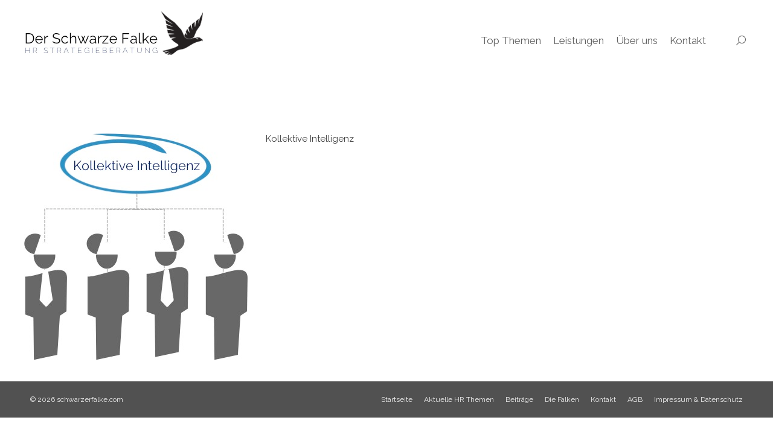

--- FILE ---
content_type: text/html; charset=UTF-8
request_url: https://www.schwarzerfalke.com/new-work/kollektive-intelligenz/
body_size: 19554
content:
<!DOCTYPE html>
<!--[if !(IE 6) | !(IE 7) | !(IE 8)  ]><!-->
<html lang="de" class="no-js">
<!--<![endif]-->
<head>
<meta charset="UTF-8" />
<meta name="viewport" content="width=device-width, initial-scale=1, maximum-scale=1, user-scalable=0">
<meta name="theme-color" content="#999999"/>	<link rel="profile" href="https://gmpg.org/xfn/11" />
<meta name='robots' content='index, follow, max-image-preview:large, max-snippet:-1, max-video-preview:-1' />
<meta name="dlm-version" content="5.0.14">
<!-- This site is optimized with the Yoast SEO plugin v21.8.1 - https://yoast.com/wordpress/plugins/seo/ -->
<title>Kollektive Intelligenz - Der Schwarze Falke</title>
<link rel="canonical" href="https://www.schwarzerfalke.com/new-work/kollektive-intelligenz/" />
<meta property="og:locale" content="de_DE" />
<meta property="og:type" content="article" />
<meta property="og:title" content="Kollektive Intelligenz - Der Schwarze Falke" />
<meta property="og:description" content="Kollektive Intelligenz" />
<meta property="og:url" content="https://www.schwarzerfalke.com/new-work/kollektive-intelligenz/" />
<meta property="og:site_name" content="Der Schwarze Falke" />
<meta property="article:publisher" content="https://www.facebook.com/derschwarzefalke?_rdr=p" />
<meta property="article:modified_time" content="2016-03-02T11:16:34+00:00" />
<meta property="og:image" content="https://www.schwarzerfalke.com/new-work/kollektive-intelligenz" />
<meta property="og:image:width" content="370" />
<meta property="og:image:height" content="377" />
<meta property="og:image:type" content="image/jpeg" />
<meta name="twitter:card" content="summary_large_image" />
<meta name="twitter:site" content="@Schwarze_Falke" />
<script type="application/ld+json" class="yoast-schema-graph">{"@context":"https://schema.org","@graph":[{"@type":"WebPage","@id":"https://www.schwarzerfalke.com/new-work/kollektive-intelligenz/","url":"https://www.schwarzerfalke.com/new-work/kollektive-intelligenz/","name":"Kollektive Intelligenz - Der Schwarze Falke","isPartOf":{"@id":"https://www.schwarzerfalke.com/#website"},"primaryImageOfPage":{"@id":"https://www.schwarzerfalke.com/new-work/kollektive-intelligenz/#primaryimage"},"image":{"@id":"https://www.schwarzerfalke.com/new-work/kollektive-intelligenz/#primaryimage"},"thumbnailUrl":"https://www.schwarzerfalke.com/wp-content/uploads/2016/02/Kollektive-Intelligenz.jpg","datePublished":"2016-03-02T11:16:24+00:00","dateModified":"2016-03-02T11:16:34+00:00","breadcrumb":{"@id":"https://www.schwarzerfalke.com/new-work/kollektive-intelligenz/#breadcrumb"},"inLanguage":"de","potentialAction":[{"@type":"ReadAction","target":["https://www.schwarzerfalke.com/new-work/kollektive-intelligenz/"]}]},{"@type":"ImageObject","inLanguage":"de","@id":"https://www.schwarzerfalke.com/new-work/kollektive-intelligenz/#primaryimage","url":"https://www.schwarzerfalke.com/wp-content/uploads/2016/02/Kollektive-Intelligenz.jpg","contentUrl":"https://www.schwarzerfalke.com/wp-content/uploads/2016/02/Kollektive-Intelligenz.jpg","width":370,"height":377,"caption":"Kollektive Intelligenz"},{"@type":"BreadcrumbList","@id":"https://www.schwarzerfalke.com/new-work/kollektive-intelligenz/#breadcrumb","itemListElement":[{"@type":"ListItem","position":1,"name":"Home","item":"https://www.schwarzerfalke.com/"},{"@type":"ListItem","position":2,"name":"New Work","item":"https://www.schwarzerfalke.com/new-work/"},{"@type":"ListItem","position":3,"name":"Kollektive Intelligenz"}]},{"@type":"WebSite","@id":"https://www.schwarzerfalke.com/#website","url":"https://www.schwarzerfalke.com/","name":"Der Schwarze Falke","description":"HR Strategieberatung","publisher":{"@id":"https://www.schwarzerfalke.com/#organization"},"potentialAction":[{"@type":"SearchAction","target":{"@type":"EntryPoint","urlTemplate":"https://www.schwarzerfalke.com/?s={search_term_string}"},"query-input":"required name=search_term_string"}],"inLanguage":"de"},{"@type":"Organization","@id":"https://www.schwarzerfalke.com/#organization","name":"Der Schwarze Falke | HR Strategieberatung","url":"https://www.schwarzerfalke.com/","logo":{"@type":"ImageObject","inLanguage":"de","@id":"https://www.schwarzerfalke.com/#/schema/logo/image/","url":"https://www.schwarzerfalke.com/wp-content/uploads/2015/10/Falke-Logo-Website2-e1456757215984.png","contentUrl":"https://www.schwarzerfalke.com/wp-content/uploads/2015/10/Falke-Logo-Website2-e1456757215984.png","width":276,"height":74,"caption":"Der Schwarze Falke | HR Strategieberatung"},"image":{"@id":"https://www.schwarzerfalke.com/#/schema/logo/image/"},"sameAs":["https://www.facebook.com/derschwarzefalke?_rdr=p","https://twitter.com/Schwarze_Falke","https://www.instagram.com/der_falke_unterwegs/"]}]}</script>
<!-- / Yoast SEO plugin. -->
<link rel='dns-prefetch' href='//www.googletagmanager.com' />
<link rel='dns-prefetch' href='//stats.wp.com' />
<link rel='dns-prefetch' href='//fonts.googleapis.com' />
<link rel='dns-prefetch' href='//v0.wordpress.com' />
<link rel='dns-prefetch' href='//i0.wp.com' />
<link rel='dns-prefetch' href='//c0.wp.com' />
<link rel="alternate" type="application/rss+xml" title="Der Schwarze Falke &raquo; Feed" href="https://www.schwarzerfalke.com/feed/" />
<link rel="alternate" type="application/rss+xml" title="Der Schwarze Falke &raquo; Kommentar-Feed" href="https://www.schwarzerfalke.com/comments/feed/" />
<link rel="alternate" type="application/rss+xml" title="Der Schwarze Falke &raquo; Kommentar-Feed zu Kollektive Intelligenz" href="https://www.schwarzerfalke.com/new-work/kollektive-intelligenz/feed/" />
<!-- This site uses the Google Analytics by ExactMetrics plugin v8.11.1 - Using Analytics tracking - https://www.exactmetrics.com/ -->
<script src="//www.googletagmanager.com/gtag/js?id=G-0NR0TTN84Q"  data-cfasync="false" data-wpfc-render="false" type="text/javascript" async></script>
<script data-cfasync="false" data-wpfc-render="false" type="text/javascript">
var em_version = '8.11.1';
var em_track_user = true;
var em_no_track_reason = '';
var ExactMetricsDefaultLocations = {"page_location":"https:\/\/www.schwarzerfalke.com\/new-work\/kollektive-intelligenz\/"};
if ( typeof ExactMetricsPrivacyGuardFilter === 'function' ) {
var ExactMetricsLocations = (typeof ExactMetricsExcludeQuery === 'object') ? ExactMetricsPrivacyGuardFilter( ExactMetricsExcludeQuery ) : ExactMetricsPrivacyGuardFilter( ExactMetricsDefaultLocations );
} else {
var ExactMetricsLocations = (typeof ExactMetricsExcludeQuery === 'object') ? ExactMetricsExcludeQuery : ExactMetricsDefaultLocations;
}
var disableStrs = [
'ga-disable-G-0NR0TTN84Q',
];
/* Function to detect opted out users */
function __gtagTrackerIsOptedOut() {
for (var index = 0; index < disableStrs.length; index++) {
if (document.cookie.indexOf(disableStrs[index] + '=true') > -1) {
return true;
}
}
return false;
}
/* Disable tracking if the opt-out cookie exists. */
if (__gtagTrackerIsOptedOut()) {
for (var index = 0; index < disableStrs.length; index++) {
window[disableStrs[index]] = true;
}
}
/* Opt-out function */
function __gtagTrackerOptout() {
for (var index = 0; index < disableStrs.length; index++) {
document.cookie = disableStrs[index] + '=true; expires=Thu, 31 Dec 2099 23:59:59 UTC; path=/';
window[disableStrs[index]] = true;
}
}
if ('undefined' === typeof gaOptout) {
function gaOptout() {
__gtagTrackerOptout();
}
}
window.dataLayer = window.dataLayer || [];
window.ExactMetricsDualTracker = {
helpers: {},
trackers: {},
};
if (em_track_user) {
function __gtagDataLayer() {
dataLayer.push(arguments);
}
function __gtagTracker(type, name, parameters) {
if (!parameters) {
parameters = {};
}
if (parameters.send_to) {
__gtagDataLayer.apply(null, arguments);
return;
}
if (type === 'event') {
parameters.send_to = exactmetrics_frontend.v4_id;
var hookName = name;
if (typeof parameters['event_category'] !== 'undefined') {
hookName = parameters['event_category'] + ':' + name;
}
if (typeof ExactMetricsDualTracker.trackers[hookName] !== 'undefined') {
ExactMetricsDualTracker.trackers[hookName](parameters);
} else {
__gtagDataLayer('event', name, parameters);
}
} else {
__gtagDataLayer.apply(null, arguments);
}
}
__gtagTracker('js', new Date());
__gtagTracker('set', {
'developer_id.dNDMyYj': true,
});
if ( ExactMetricsLocations.page_location ) {
__gtagTracker('set', ExactMetricsLocations);
}
__gtagTracker('config', 'G-0NR0TTN84Q', {"forceSSL":"true"} );
window.gtag = __gtagTracker;										(function () {
/* https://developers.google.com/analytics/devguides/collection/analyticsjs/ */
/* ga and __gaTracker compatibility shim. */
var noopfn = function () {
return null;
};
var newtracker = function () {
return new Tracker();
};
var Tracker = function () {
return null;
};
var p = Tracker.prototype;
p.get = noopfn;
p.set = noopfn;
p.send = function () {
var args = Array.prototype.slice.call(arguments);
args.unshift('send');
__gaTracker.apply(null, args);
};
var __gaTracker = function () {
var len = arguments.length;
if (len === 0) {
return;
}
var f = arguments[len - 1];
if (typeof f !== 'object' || f === null || typeof f.hitCallback !== 'function') {
if ('send' === arguments[0]) {
var hitConverted, hitObject = false, action;
if ('event' === arguments[1]) {
if ('undefined' !== typeof arguments[3]) {
hitObject = {
'eventAction': arguments[3],
'eventCategory': arguments[2],
'eventLabel': arguments[4],
'value': arguments[5] ? arguments[5] : 1,
}
}
}
if ('pageview' === arguments[1]) {
if ('undefined' !== typeof arguments[2]) {
hitObject = {
'eventAction': 'page_view',
'page_path': arguments[2],
}
}
}
if (typeof arguments[2] === 'object') {
hitObject = arguments[2];
}
if (typeof arguments[5] === 'object') {
Object.assign(hitObject, arguments[5]);
}
if ('undefined' !== typeof arguments[1].hitType) {
hitObject = arguments[1];
if ('pageview' === hitObject.hitType) {
hitObject.eventAction = 'page_view';
}
}
if (hitObject) {
action = 'timing' === arguments[1].hitType ? 'timing_complete' : hitObject.eventAction;
hitConverted = mapArgs(hitObject);
__gtagTracker('event', action, hitConverted);
}
}
return;
}
function mapArgs(args) {
var arg, hit = {};
var gaMap = {
'eventCategory': 'event_category',
'eventAction': 'event_action',
'eventLabel': 'event_label',
'eventValue': 'event_value',
'nonInteraction': 'non_interaction',
'timingCategory': 'event_category',
'timingVar': 'name',
'timingValue': 'value',
'timingLabel': 'event_label',
'page': 'page_path',
'location': 'page_location',
'title': 'page_title',
'referrer' : 'page_referrer',
};
for (arg in args) {
if (!(!args.hasOwnProperty(arg) || !gaMap.hasOwnProperty(arg))) {
hit[gaMap[arg]] = args[arg];
} else {
hit[arg] = args[arg];
}
}
return hit;
}
try {
f.hitCallback();
} catch (ex) {
}
};
__gaTracker.create = newtracker;
__gaTracker.getByName = newtracker;
__gaTracker.getAll = function () {
return [];
};
__gaTracker.remove = noopfn;
__gaTracker.loaded = true;
window['__gaTracker'] = __gaTracker;
})();
} else {
console.log("");
(function () {
function __gtagTracker() {
return null;
}
window['__gtagTracker'] = __gtagTracker;
window['gtag'] = __gtagTracker;
})();
}
</script>
<!-- / Google Analytics by ExactMetrics -->
<script type="text/javascript">
window._wpemojiSettings = {"baseUrl":"https:\/\/s.w.org\/images\/core\/emoji\/14.0.0\/72x72\/","ext":".png","svgUrl":"https:\/\/s.w.org\/images\/core\/emoji\/14.0.0\/svg\/","svgExt":".svg","source":{"concatemoji":"https:\/\/www.schwarzerfalke.com\/wp-includes\/js\/wp-emoji-release.min.js?ver=6.2.8"}};
/*! This file is auto-generated */
!function(e,a,t){var n,r,o,i=a.createElement("canvas"),p=i.getContext&&i.getContext("2d");function s(e,t){p.clearRect(0,0,i.width,i.height),p.fillText(e,0,0);e=i.toDataURL();return p.clearRect(0,0,i.width,i.height),p.fillText(t,0,0),e===i.toDataURL()}function c(e){var t=a.createElement("script");t.src=e,t.defer=t.type="text/javascript",a.getElementsByTagName("head")[0].appendChild(t)}for(o=Array("flag","emoji"),t.supports={everything:!0,everythingExceptFlag:!0},r=0;r<o.length;r++)t.supports[o[r]]=function(e){if(p&&p.fillText)switch(p.textBaseline="top",p.font="600 32px Arial",e){case"flag":return s("\ud83c\udff3\ufe0f\u200d\u26a7\ufe0f","\ud83c\udff3\ufe0f\u200b\u26a7\ufe0f")?!1:!s("\ud83c\uddfa\ud83c\uddf3","\ud83c\uddfa\u200b\ud83c\uddf3")&&!s("\ud83c\udff4\udb40\udc67\udb40\udc62\udb40\udc65\udb40\udc6e\udb40\udc67\udb40\udc7f","\ud83c\udff4\u200b\udb40\udc67\u200b\udb40\udc62\u200b\udb40\udc65\u200b\udb40\udc6e\u200b\udb40\udc67\u200b\udb40\udc7f");case"emoji":return!s("\ud83e\udef1\ud83c\udffb\u200d\ud83e\udef2\ud83c\udfff","\ud83e\udef1\ud83c\udffb\u200b\ud83e\udef2\ud83c\udfff")}return!1}(o[r]),t.supports.everything=t.supports.everything&&t.supports[o[r]],"flag"!==o[r]&&(t.supports.everythingExceptFlag=t.supports.everythingExceptFlag&&t.supports[o[r]]);t.supports.everythingExceptFlag=t.supports.everythingExceptFlag&&!t.supports.flag,t.DOMReady=!1,t.readyCallback=function(){t.DOMReady=!0},t.supports.everything||(n=function(){t.readyCallback()},a.addEventListener?(a.addEventListener("DOMContentLoaded",n,!1),e.addEventListener("load",n,!1)):(e.attachEvent("onload",n),a.attachEvent("onreadystatechange",function(){"complete"===a.readyState&&t.readyCallback()})),(e=t.source||{}).concatemoji?c(e.concatemoji):e.wpemoji&&e.twemoji&&(c(e.twemoji),c(e.wpemoji)))}(window,document,window._wpemojiSettings);
</script>
<style type="text/css">
img.wp-smiley,
img.emoji {
display: inline !important;
border: none !important;
box-shadow: none !important;
height: 1em !important;
width: 1em !important;
margin: 0 0.07em !important;
vertical-align: -0.1em !important;
background: none !important;
padding: 0 !important;
}
</style>
<link rel='stylesheet' id='wp-block-library-css' href='https://c0.wp.com/c/6.2.8/wp-includes/css/dist/block-library/style.min.css' type='text/css' media='all' />
<style id='wp-block-library-inline-css' type='text/css'>
.has-text-align-justify{text-align:justify;}
</style>
<style id='wp-block-library-theme-inline-css' type='text/css'>
.wp-block-audio figcaption{color:#555;font-size:13px;text-align:center}.is-dark-theme .wp-block-audio figcaption{color:hsla(0,0%,100%,.65)}.wp-block-audio{margin:0 0 1em}.wp-block-code{border:1px solid #ccc;border-radius:4px;font-family:Menlo,Consolas,monaco,monospace;padding:.8em 1em}.wp-block-embed figcaption{color:#555;font-size:13px;text-align:center}.is-dark-theme .wp-block-embed figcaption{color:hsla(0,0%,100%,.65)}.wp-block-embed{margin:0 0 1em}.blocks-gallery-caption{color:#555;font-size:13px;text-align:center}.is-dark-theme .blocks-gallery-caption{color:hsla(0,0%,100%,.65)}.wp-block-image figcaption{color:#555;font-size:13px;text-align:center}.is-dark-theme .wp-block-image figcaption{color:hsla(0,0%,100%,.65)}.wp-block-image{margin:0 0 1em}.wp-block-pullquote{border-bottom:4px solid;border-top:4px solid;color:currentColor;margin-bottom:1.75em}.wp-block-pullquote cite,.wp-block-pullquote footer,.wp-block-pullquote__citation{color:currentColor;font-size:.8125em;font-style:normal;text-transform:uppercase}.wp-block-quote{border-left:.25em solid;margin:0 0 1.75em;padding-left:1em}.wp-block-quote cite,.wp-block-quote footer{color:currentColor;font-size:.8125em;font-style:normal;position:relative}.wp-block-quote.has-text-align-right{border-left:none;border-right:.25em solid;padding-left:0;padding-right:1em}.wp-block-quote.has-text-align-center{border:none;padding-left:0}.wp-block-quote.is-large,.wp-block-quote.is-style-large,.wp-block-quote.is-style-plain{border:none}.wp-block-search .wp-block-search__label{font-weight:700}.wp-block-search__button{border:1px solid #ccc;padding:.375em .625em}:where(.wp-block-group.has-background){padding:1.25em 2.375em}.wp-block-separator.has-css-opacity{opacity:.4}.wp-block-separator{border:none;border-bottom:2px solid;margin-left:auto;margin-right:auto}.wp-block-separator.has-alpha-channel-opacity{opacity:1}.wp-block-separator:not(.is-style-wide):not(.is-style-dots){width:100px}.wp-block-separator.has-background:not(.is-style-dots){border-bottom:none;height:1px}.wp-block-separator.has-background:not(.is-style-wide):not(.is-style-dots){height:2px}.wp-block-table{margin:0 0 1em}.wp-block-table td,.wp-block-table th{word-break:normal}.wp-block-table figcaption{color:#555;font-size:13px;text-align:center}.is-dark-theme .wp-block-table figcaption{color:hsla(0,0%,100%,.65)}.wp-block-video figcaption{color:#555;font-size:13px;text-align:center}.is-dark-theme .wp-block-video figcaption{color:hsla(0,0%,100%,.65)}.wp-block-video{margin:0 0 1em}.wp-block-template-part.has-background{margin-bottom:0;margin-top:0;padding:1.25em 2.375em}
</style>
<link rel='stylesheet' id='mediaelement-css' href='https://c0.wp.com/c/6.2.8/wp-includes/js/mediaelement/mediaelementplayer-legacy.min.css' type='text/css' media='all' />
<link rel='stylesheet' id='wp-mediaelement-css' href='https://c0.wp.com/c/6.2.8/wp-includes/js/mediaelement/wp-mediaelement.min.css' type='text/css' media='all' />
<link rel='stylesheet' id='classic-theme-styles-css' href='https://c0.wp.com/c/6.2.8/wp-includes/css/classic-themes.min.css' type='text/css' media='all' />
<style id='global-styles-inline-css' type='text/css'>
body{--wp--preset--color--black: #000000;--wp--preset--color--cyan-bluish-gray: #abb8c3;--wp--preset--color--white: #FFF;--wp--preset--color--pale-pink: #f78da7;--wp--preset--color--vivid-red: #cf2e2e;--wp--preset--color--luminous-vivid-orange: #ff6900;--wp--preset--color--luminous-vivid-amber: #fcb900;--wp--preset--color--light-green-cyan: #7bdcb5;--wp--preset--color--vivid-green-cyan: #00d084;--wp--preset--color--pale-cyan-blue: #8ed1fc;--wp--preset--color--vivid-cyan-blue: #0693e3;--wp--preset--color--vivid-purple: #9b51e0;--wp--preset--color--accent: #999999;--wp--preset--color--dark-gray: #111;--wp--preset--color--light-gray: #767676;--wp--preset--gradient--vivid-cyan-blue-to-vivid-purple: linear-gradient(135deg,rgba(6,147,227,1) 0%,rgb(155,81,224) 100%);--wp--preset--gradient--light-green-cyan-to-vivid-green-cyan: linear-gradient(135deg,rgb(122,220,180) 0%,rgb(0,208,130) 100%);--wp--preset--gradient--luminous-vivid-amber-to-luminous-vivid-orange: linear-gradient(135deg,rgba(252,185,0,1) 0%,rgba(255,105,0,1) 100%);--wp--preset--gradient--luminous-vivid-orange-to-vivid-red: linear-gradient(135deg,rgba(255,105,0,1) 0%,rgb(207,46,46) 100%);--wp--preset--gradient--very-light-gray-to-cyan-bluish-gray: linear-gradient(135deg,rgb(238,238,238) 0%,rgb(169,184,195) 100%);--wp--preset--gradient--cool-to-warm-spectrum: linear-gradient(135deg,rgb(74,234,220) 0%,rgb(151,120,209) 20%,rgb(207,42,186) 40%,rgb(238,44,130) 60%,rgb(251,105,98) 80%,rgb(254,248,76) 100%);--wp--preset--gradient--blush-light-purple: linear-gradient(135deg,rgb(255,206,236) 0%,rgb(152,150,240) 100%);--wp--preset--gradient--blush-bordeaux: linear-gradient(135deg,rgb(254,205,165) 0%,rgb(254,45,45) 50%,rgb(107,0,62) 100%);--wp--preset--gradient--luminous-dusk: linear-gradient(135deg,rgb(255,203,112) 0%,rgb(199,81,192) 50%,rgb(65,88,208) 100%);--wp--preset--gradient--pale-ocean: linear-gradient(135deg,rgb(255,245,203) 0%,rgb(182,227,212) 50%,rgb(51,167,181) 100%);--wp--preset--gradient--electric-grass: linear-gradient(135deg,rgb(202,248,128) 0%,rgb(113,206,126) 100%);--wp--preset--gradient--midnight: linear-gradient(135deg,rgb(2,3,129) 0%,rgb(40,116,252) 100%);--wp--preset--duotone--dark-grayscale: url('#wp-duotone-dark-grayscale');--wp--preset--duotone--grayscale: url('#wp-duotone-grayscale');--wp--preset--duotone--purple-yellow: url('#wp-duotone-purple-yellow');--wp--preset--duotone--blue-red: url('#wp-duotone-blue-red');--wp--preset--duotone--midnight: url('#wp-duotone-midnight');--wp--preset--duotone--magenta-yellow: url('#wp-duotone-magenta-yellow');--wp--preset--duotone--purple-green: url('#wp-duotone-purple-green');--wp--preset--duotone--blue-orange: url('#wp-duotone-blue-orange');--wp--preset--font-size--small: 13px;--wp--preset--font-size--medium: 20px;--wp--preset--font-size--large: 36px;--wp--preset--font-size--x-large: 42px;--wp--preset--spacing--20: 0.44rem;--wp--preset--spacing--30: 0.67rem;--wp--preset--spacing--40: 1rem;--wp--preset--spacing--50: 1.5rem;--wp--preset--spacing--60: 2.25rem;--wp--preset--spacing--70: 3.38rem;--wp--preset--spacing--80: 5.06rem;--wp--preset--shadow--natural: 6px 6px 9px rgba(0, 0, 0, 0.2);--wp--preset--shadow--deep: 12px 12px 50px rgba(0, 0, 0, 0.4);--wp--preset--shadow--sharp: 6px 6px 0px rgba(0, 0, 0, 0.2);--wp--preset--shadow--outlined: 6px 6px 0px -3px rgba(255, 255, 255, 1), 6px 6px rgba(0, 0, 0, 1);--wp--preset--shadow--crisp: 6px 6px 0px rgba(0, 0, 0, 1);}:where(.is-layout-flex){gap: 0.5em;}body .is-layout-flow > .alignleft{float: left;margin-inline-start: 0;margin-inline-end: 2em;}body .is-layout-flow > .alignright{float: right;margin-inline-start: 2em;margin-inline-end: 0;}body .is-layout-flow > .aligncenter{margin-left: auto !important;margin-right: auto !important;}body .is-layout-constrained > .alignleft{float: left;margin-inline-start: 0;margin-inline-end: 2em;}body .is-layout-constrained > .alignright{float: right;margin-inline-start: 2em;margin-inline-end: 0;}body .is-layout-constrained > .aligncenter{margin-left: auto !important;margin-right: auto !important;}body .is-layout-constrained > :where(:not(.alignleft):not(.alignright):not(.alignfull)){max-width: var(--wp--style--global--content-size);margin-left: auto !important;margin-right: auto !important;}body .is-layout-constrained > .alignwide{max-width: var(--wp--style--global--wide-size);}body .is-layout-flex{display: flex;}body .is-layout-flex{flex-wrap: wrap;align-items: center;}body .is-layout-flex > *{margin: 0;}:where(.wp-block-columns.is-layout-flex){gap: 2em;}.has-black-color{color: var(--wp--preset--color--black) !important;}.has-cyan-bluish-gray-color{color: var(--wp--preset--color--cyan-bluish-gray) !important;}.has-white-color{color: var(--wp--preset--color--white) !important;}.has-pale-pink-color{color: var(--wp--preset--color--pale-pink) !important;}.has-vivid-red-color{color: var(--wp--preset--color--vivid-red) !important;}.has-luminous-vivid-orange-color{color: var(--wp--preset--color--luminous-vivid-orange) !important;}.has-luminous-vivid-amber-color{color: var(--wp--preset--color--luminous-vivid-amber) !important;}.has-light-green-cyan-color{color: var(--wp--preset--color--light-green-cyan) !important;}.has-vivid-green-cyan-color{color: var(--wp--preset--color--vivid-green-cyan) !important;}.has-pale-cyan-blue-color{color: var(--wp--preset--color--pale-cyan-blue) !important;}.has-vivid-cyan-blue-color{color: var(--wp--preset--color--vivid-cyan-blue) !important;}.has-vivid-purple-color{color: var(--wp--preset--color--vivid-purple) !important;}.has-black-background-color{background-color: var(--wp--preset--color--black) !important;}.has-cyan-bluish-gray-background-color{background-color: var(--wp--preset--color--cyan-bluish-gray) !important;}.has-white-background-color{background-color: var(--wp--preset--color--white) !important;}.has-pale-pink-background-color{background-color: var(--wp--preset--color--pale-pink) !important;}.has-vivid-red-background-color{background-color: var(--wp--preset--color--vivid-red) !important;}.has-luminous-vivid-orange-background-color{background-color: var(--wp--preset--color--luminous-vivid-orange) !important;}.has-luminous-vivid-amber-background-color{background-color: var(--wp--preset--color--luminous-vivid-amber) !important;}.has-light-green-cyan-background-color{background-color: var(--wp--preset--color--light-green-cyan) !important;}.has-vivid-green-cyan-background-color{background-color: var(--wp--preset--color--vivid-green-cyan) !important;}.has-pale-cyan-blue-background-color{background-color: var(--wp--preset--color--pale-cyan-blue) !important;}.has-vivid-cyan-blue-background-color{background-color: var(--wp--preset--color--vivid-cyan-blue) !important;}.has-vivid-purple-background-color{background-color: var(--wp--preset--color--vivid-purple) !important;}.has-black-border-color{border-color: var(--wp--preset--color--black) !important;}.has-cyan-bluish-gray-border-color{border-color: var(--wp--preset--color--cyan-bluish-gray) !important;}.has-white-border-color{border-color: var(--wp--preset--color--white) !important;}.has-pale-pink-border-color{border-color: var(--wp--preset--color--pale-pink) !important;}.has-vivid-red-border-color{border-color: var(--wp--preset--color--vivid-red) !important;}.has-luminous-vivid-orange-border-color{border-color: var(--wp--preset--color--luminous-vivid-orange) !important;}.has-luminous-vivid-amber-border-color{border-color: var(--wp--preset--color--luminous-vivid-amber) !important;}.has-light-green-cyan-border-color{border-color: var(--wp--preset--color--light-green-cyan) !important;}.has-vivid-green-cyan-border-color{border-color: var(--wp--preset--color--vivid-green-cyan) !important;}.has-pale-cyan-blue-border-color{border-color: var(--wp--preset--color--pale-cyan-blue) !important;}.has-vivid-cyan-blue-border-color{border-color: var(--wp--preset--color--vivid-cyan-blue) !important;}.has-vivid-purple-border-color{border-color: var(--wp--preset--color--vivid-purple) !important;}.has-vivid-cyan-blue-to-vivid-purple-gradient-background{background: var(--wp--preset--gradient--vivid-cyan-blue-to-vivid-purple) !important;}.has-light-green-cyan-to-vivid-green-cyan-gradient-background{background: var(--wp--preset--gradient--light-green-cyan-to-vivid-green-cyan) !important;}.has-luminous-vivid-amber-to-luminous-vivid-orange-gradient-background{background: var(--wp--preset--gradient--luminous-vivid-amber-to-luminous-vivid-orange) !important;}.has-luminous-vivid-orange-to-vivid-red-gradient-background{background: var(--wp--preset--gradient--luminous-vivid-orange-to-vivid-red) !important;}.has-very-light-gray-to-cyan-bluish-gray-gradient-background{background: var(--wp--preset--gradient--very-light-gray-to-cyan-bluish-gray) !important;}.has-cool-to-warm-spectrum-gradient-background{background: var(--wp--preset--gradient--cool-to-warm-spectrum) !important;}.has-blush-light-purple-gradient-background{background: var(--wp--preset--gradient--blush-light-purple) !important;}.has-blush-bordeaux-gradient-background{background: var(--wp--preset--gradient--blush-bordeaux) !important;}.has-luminous-dusk-gradient-background{background: var(--wp--preset--gradient--luminous-dusk) !important;}.has-pale-ocean-gradient-background{background: var(--wp--preset--gradient--pale-ocean) !important;}.has-electric-grass-gradient-background{background: var(--wp--preset--gradient--electric-grass) !important;}.has-midnight-gradient-background{background: var(--wp--preset--gradient--midnight) !important;}.has-small-font-size{font-size: var(--wp--preset--font-size--small) !important;}.has-medium-font-size{font-size: var(--wp--preset--font-size--medium) !important;}.has-large-font-size{font-size: var(--wp--preset--font-size--large) !important;}.has-x-large-font-size{font-size: var(--wp--preset--font-size--x-large) !important;}
.wp-block-navigation a:where(:not(.wp-element-button)){color: inherit;}
:where(.wp-block-columns.is-layout-flex){gap: 2em;}
.wp-block-pullquote{font-size: 1.5em;line-height: 1.6;}
</style>
<!-- <link rel='stylesheet' id='contact-form-7-css' href='https://www.schwarzerfalke.com/wp-content/plugins/contact-form-7/includes/css/styles.css?ver=5.8.7' type='text/css' media='all' /> -->
<!-- <link rel='stylesheet' id='default-icon-styles-css' href='https://www.schwarzerfalke.com/wp-content/plugins/svg-vector-icon-plugin/public/../admin/css/wordpress-svg-icon-plugin-style.min.css?ver=6.2.8' type='text/css' media='all' /> -->
<!-- <link rel='stylesheet' id='the7-font-css' href='https://www.schwarzerfalke.com/wp-content/themes/dt-the7/fonts/icomoon-the7-font/icomoon-the7-font.min.css?ver=11.6.1' type='text/css' media='all' /> -->
<!-- <link rel='stylesheet' id='the7-awesome-fonts-css' href='https://www.schwarzerfalke.com/wp-content/themes/dt-the7/fonts/FontAwesome/css/all.min.css?ver=11.6.1' type='text/css' media='all' /> -->
<!-- <link rel='stylesheet' id='the7-awesome-fonts-back-css' href='https://www.schwarzerfalke.com/wp-content/themes/dt-the7/fonts/FontAwesome/back-compat.min.css?ver=11.6.1' type='text/css' media='all' /> -->
<!-- <link rel='stylesheet' id='the7-Defaults-css' href='https://www.schwarzerfalke.com/wp-content/uploads/smile_fonts/Defaults/Defaults.css?ver=6.2.8' type='text/css' media='all' /> -->
<!-- <link rel='stylesheet' id='the7-fontello-css' href='https://www.schwarzerfalke.com/wp-content/themes/dt-the7/fonts/fontello/css/fontello.min.css?ver=11.6.1' type='text/css' media='all' /> -->
<!-- <link rel='stylesheet' id='borlabs-cookie-css' href='https://www.schwarzerfalke.com/wp-content/cache/borlabs-cookie/borlabs-cookie_1_de.css?ver=2.2.28-18' type='text/css' media='all' /> -->
<link rel="stylesheet" type="text/css" href="//www.schwarzerfalke.com/wp-content/cache/wpfc-minified/e2vze5wc/a8hil.css" media="all"/>
<link rel='stylesheet' id='dt-web-fonts-css' href='https://fonts.googleapis.com/css?family=Raleway:300,400,500,600,700%7CRoboto:400,600,700%7COpen+Sans:400,600,700%7CArchitects+Daughter:400,600,700' type='text/css' media='all' />
<!-- <link rel='stylesheet' id='dt-main-css' href='https://www.schwarzerfalke.com/wp-content/themes/dt-the7/css/main.min.css?ver=11.6.1' type='text/css' media='all' /> -->
<!-- <link rel='stylesheet' id='the7-custom-scrollbar-css' href='https://www.schwarzerfalke.com/wp-content/themes/dt-the7/lib/custom-scrollbar/custom-scrollbar.min.css?ver=11.6.1' type='text/css' media='all' /> -->
<!-- <link rel='stylesheet' id='the7-wpbakery-css' href='https://www.schwarzerfalke.com/wp-content/themes/dt-the7/css/wpbakery.min.css?ver=11.6.1' type='text/css' media='all' /> -->
<!-- <link rel='stylesheet' id='the7-css-vars-css' href='https://www.schwarzerfalke.com/wp-content/uploads/the7-css/css-vars.css?ver=484298a6330f' type='text/css' media='all' /> -->
<!-- <link rel='stylesheet' id='dt-custom-css' href='https://www.schwarzerfalke.com/wp-content/uploads/the7-css/custom.css?ver=484298a6330f' type='text/css' media='all' /> -->
<!-- <link rel='stylesheet' id='dt-media-css' href='https://www.schwarzerfalke.com/wp-content/uploads/the7-css/media.css?ver=484298a6330f' type='text/css' media='all' /> -->
<!-- <link rel='stylesheet' id='the7-mega-menu-css' href='https://www.schwarzerfalke.com/wp-content/uploads/the7-css/mega-menu.css?ver=484298a6330f' type='text/css' media='all' /> -->
<!-- <link rel='stylesheet' id='style-css' href='https://www.schwarzerfalke.com/wp-content/themes/dt-the7/style.css?ver=11.6.1' type='text/css' media='all' /> -->
<!-- <link rel='stylesheet' id='popupaoc-public-style-css' href='https://www.schwarzerfalke.com/wp-content/plugins/popup-anything-on-click/assets/css/popupaoc-public.css?ver=2.5' type='text/css' media='all' /> -->
<link rel="stylesheet" type="text/css" href="//www.schwarzerfalke.com/wp-content/cache/wpfc-minified/fooq9t0v/bfxbq.css" media="all"/>
<link rel='stylesheet' id='jetpack_css-css' href='https://c0.wp.com/p/jetpack/12.8.2/css/jetpack.css' type='text/css' media='all' />
<script type='text/javascript' src='https://c0.wp.com/c/6.2.8/wp-includes/js/jquery/jquery.min.js' id='jquery-core-js'></script>
<script type='text/javascript' src='https://c0.wp.com/c/6.2.8/wp-includes/js/jquery/jquery-migrate.min.js' id='jquery-migrate-js'></script>
<script src='//www.schwarzerfalke.com/wp-content/cache/wpfc-minified/lm88ujmr/8fd35.js' type="text/javascript"></script>
<!-- <script type='text/javascript' src='https://www.schwarzerfalke.com/wp-content/plugins/google-analytics-dashboard-for-wp/assets/js/frontend-gtag.min.js?ver=8.11.1' id='exactmetrics-frontend-script-js'></script> -->
<script data-cfasync="false" data-wpfc-render="false" type="text/javascript" id='exactmetrics-frontend-script-js-extra'>/* <![CDATA[ */
var exactmetrics_frontend = {"js_events_tracking":"true","download_extensions":"zip,mp3,mpeg,pdf,docx,pptx,xlsx,rar","inbound_paths":"[{\"path\":\"\\\/go\\\/\",\"label\":\"affiliate\"},{\"path\":\"\\\/recommend\\\/\",\"label\":\"affiliate\"}]","home_url":"https:\/\/www.schwarzerfalke.com","hash_tracking":"false","v4_id":"G-0NR0TTN84Q"};/* ]]> */
</script>
<script src='//www.schwarzerfalke.com/wp-content/cache/wpfc-minified/d2nrto9z/8fdar.js' type="text/javascript"></script>
<!-- <script type='text/javascript' src='https://www.schwarzerfalke.com/wp-content/plugins/revslider/public/assets/js/rbtools.min.js?ver=6.6.10' async id='tp-tools-js'></script> -->
<!-- <script type='text/javascript' src='https://www.schwarzerfalke.com/wp-content/plugins/revslider/public/assets/js/rs6.min.js?ver=6.6.10' async id='revmin-js'></script> -->
<script type='text/javascript' id='borlabs-cookie-prioritize-js-extra'>
/* <![CDATA[ */
var borlabsCookiePrioritized = {"domain":"www.schwarzerfalke.com","path":"\/","version":"1","bots":"1","optInJS":{"essential":{"google-analytics":"[base64]"}}};
/* ]]> */
</script>
<script src='//www.schwarzerfalke.com/wp-content/cache/wpfc-minified/lpl2wfii/8fd35.js' type="text/javascript"></script>
<!-- <script type='text/javascript' src='https://www.schwarzerfalke.com/wp-content/plugins/borlabs-cookie/javascript/borlabs-cookie-prioritize.min.js?ver=2.2.28' id='borlabs-cookie-prioritize-js'></script> -->
<!-- Von Site Kit hinzugefügtes Google-Analytics-Snippet -->
<script type='text/javascript' src='https://www.googletagmanager.com/gtag/js?id=UA-58528941-2' id='google_gtagjs-js' async></script>
<script type='text/javascript' id='google_gtagjs-js-after'>
window.dataLayer = window.dataLayer || [];function gtag(){dataLayer.push(arguments);}
gtag('set', 'linker', {"domains":["www.schwarzerfalke.com"]} );
gtag("js", new Date());
gtag("set", "developer_id.dZTNiMT", true);
gtag("config", "UA-58528941-2", {"anonymize_ip":true});
</script>
<!-- Ende des von Site Kit hinzugefügten Google-Analytics-Snippets -->
<script type='text/javascript' id='dt-above-fold-js-extra'>
/* <![CDATA[ */
var dtLocal = {"themeUrl":"https:\/\/www.schwarzerfalke.com\/wp-content\/themes\/dt-the7","passText":"Um diesen gesch\u00fctzten Eintrag anzusehen, geben Sie bitte das Passwort ein:","moreButtonText":{"loading":"Lade...","loadMore":"Mehr laden"},"postID":"1758","ajaxurl":"https:\/\/www.schwarzerfalke.com\/wp-admin\/admin-ajax.php","REST":{"baseUrl":"https:\/\/www.schwarzerfalke.com\/wp-json\/the7\/v1","endpoints":{"sendMail":"\/send-mail"}},"contactMessages":{"required":"One or more fields have an error. Please check and try again.","terms":"Please accept the privacy policy.","fillTheCaptchaError":"Please, fill the captcha."},"captchaSiteKey":"","ajaxNonce":"977d494ec4","pageData":{"type":"page","template":"image","layout":null},"themeSettings":{"smoothScroll":"off","lazyLoading":false,"desktopHeader":{"height":110},"ToggleCaptionEnabled":"disabled","ToggleCaption":"Navigation","floatingHeader":{"showAfter":180,"showMenu":true,"height":75,"logo":{"showLogo":false,"html":"<img class=\" preload-me\" src=\"https:\/\/www.schwarzerfalke.com\/wp-content\/uploads\/2014\/08\/Falke_freigestellt.png\" srcset=\"https:\/\/www.schwarzerfalke.com\/wp-content\/uploads\/2014\/08\/Falke_freigestellt.png 512w\" width=\"512\" height=\"512\"   sizes=\"512px\" alt=\"Der Schwarze Falke\" \/>","url":"https:\/\/www.schwarzerfalke.com\/"}},"topLine":{"floatingTopLine":{"logo":{"showLogo":false,"html":""}}},"mobileHeader":{"firstSwitchPoint":1024,"secondSwitchPoint":1024,"firstSwitchPointHeight":120,"secondSwitchPointHeight":120,"mobileToggleCaptionEnabled":"disabled","mobileToggleCaption":"Menu"},"stickyMobileHeaderFirstSwitch":{"logo":{"html":"<img class=\" preload-me\" src=\"https:\/\/www.schwarzerfalke.com\/wp-content\/uploads\/2022\/02\/Falke-Logo-Website_neu.png\" srcset=\"https:\/\/www.schwarzerfalke.com\/wp-content\/uploads\/2022\/02\/Falke-Logo-Website_neu.png 300w\" width=\"300\" height=\"74\"   sizes=\"300px\" alt=\"Der Schwarze Falke\" \/>"}},"stickyMobileHeaderSecondSwitch":{"logo":{"html":"<img class=\" preload-me\" src=\"https:\/\/www.schwarzerfalke.com\/wp-content\/uploads\/2022\/02\/Falke-Logo-Website_neu.png\" srcset=\"https:\/\/www.schwarzerfalke.com\/wp-content\/uploads\/2022\/02\/Falke-Logo-Website_neu.png 300w\" width=\"300\" height=\"74\"   sizes=\"300px\" alt=\"Der Schwarze Falke\" \/>"}},"sidebar":{"switchPoint":970},"boxedWidth":"1200px"},"VCMobileScreenWidth":"768"};
var dtShare = {"shareButtonText":{"facebook":"Share on Facebook","twitter":"Tweet","pinterest":"Pin it","linkedin":"Share on Linkedin","whatsapp":"Share on Whatsapp"},"overlayOpacity":"85"};
/* ]]> */
</script>
<script src='//www.schwarzerfalke.com/wp-content/cache/wpfc-minified/f13ozaro/8fd35.js' type="text/javascript"></script>
<!-- <script type='text/javascript' src='https://www.schwarzerfalke.com/wp-content/themes/dt-the7/js/above-the-fold.min.js?ver=11.6.1' id='dt-above-fold-js'></script> -->
<link rel="https://api.w.org/" href="https://www.schwarzerfalke.com/wp-json/" /><link rel="alternate" type="application/json" href="https://www.schwarzerfalke.com/wp-json/wp/v2/media/1758" /><link rel="EditURI" type="application/rsd+xml" title="RSD" href="https://www.schwarzerfalke.com/xmlrpc.php?rsd" />
<link rel="wlwmanifest" type="application/wlwmanifest+xml" href="https://www.schwarzerfalke.com/wp-includes/wlwmanifest.xml" />
<meta name="generator" content="WordPress 6.2.8" />
<link rel='shortlink' href='https://www.schwarzerfalke.com/?p=1758' />
<link rel="alternate" type="application/json+oembed" href="https://www.schwarzerfalke.com/wp-json/oembed/1.0/embed?url=https%3A%2F%2Fwww.schwarzerfalke.com%2Fnew-work%2Fkollektive-intelligenz%2F" />
<link rel="alternate" type="text/xml+oembed" href="https://www.schwarzerfalke.com/wp-json/oembed/1.0/embed?url=https%3A%2F%2Fwww.schwarzerfalke.com%2Fnew-work%2Fkollektive-intelligenz%2F&#038;format=xml" />
<meta name="generator" content="Site Kit by Google 1.99.0" />	<style>img#wpstats{display:none}</style>
<meta name="google-site-verification" content="M8ihwQQUzhB2xqjvyWsxCYtHSDD5WQjMGvaWFyoIV4Y"><meta name="generator" content="Powered by WPBakery Page Builder - drag and drop page builder for WordPress."/>
<meta name="generator" content="Powered by Slider Revolution 6.6.10 - responsive, Mobile-Friendly Slider Plugin for WordPress with comfortable drag and drop interface." />
<link rel="icon" href="https://www.schwarzerfalke.com/wp-content/uploads/2022/02/cropped-favicon_schwarzerfalke-32x32.png" sizes="32x32" />
<link rel="icon" href="https://www.schwarzerfalke.com/wp-content/uploads/2022/02/cropped-favicon_schwarzerfalke-192x192.png" sizes="192x192" />
<link rel="apple-touch-icon" href="https://www.schwarzerfalke.com/wp-content/uploads/2022/02/cropped-favicon_schwarzerfalke-180x180.png" />
<meta name="msapplication-TileImage" content="https://www.schwarzerfalke.com/wp-content/uploads/2022/02/cropped-favicon_schwarzerfalke-270x270.png" />
<script>function setREVStartSize(e){
//window.requestAnimationFrame(function() {
window.RSIW = window.RSIW===undefined ? window.innerWidth : window.RSIW;
window.RSIH = window.RSIH===undefined ? window.innerHeight : window.RSIH;
try {
var pw = document.getElementById(e.c).parentNode.offsetWidth,
newh;
pw = pw===0 || isNaN(pw) || (e.l=="fullwidth" || e.layout=="fullwidth") ? window.RSIW : pw;
e.tabw = e.tabw===undefined ? 0 : parseInt(e.tabw);
e.thumbw = e.thumbw===undefined ? 0 : parseInt(e.thumbw);
e.tabh = e.tabh===undefined ? 0 : parseInt(e.tabh);
e.thumbh = e.thumbh===undefined ? 0 : parseInt(e.thumbh);
e.tabhide = e.tabhide===undefined ? 0 : parseInt(e.tabhide);
e.thumbhide = e.thumbhide===undefined ? 0 : parseInt(e.thumbhide);
e.mh = e.mh===undefined || e.mh=="" || e.mh==="auto" ? 0 : parseInt(e.mh,0);
if(e.layout==="fullscreen" || e.l==="fullscreen")
newh = Math.max(e.mh,window.RSIH);
else{
e.gw = Array.isArray(e.gw) ? e.gw : [e.gw];
for (var i in e.rl) if (e.gw[i]===undefined || e.gw[i]===0) e.gw[i] = e.gw[i-1];
e.gh = e.el===undefined || e.el==="" || (Array.isArray(e.el) && e.el.length==0)? e.gh : e.el;
e.gh = Array.isArray(e.gh) ? e.gh : [e.gh];
for (var i in e.rl) if (e.gh[i]===undefined || e.gh[i]===0) e.gh[i] = e.gh[i-1];
var nl = new Array(e.rl.length),
ix = 0,
sl;
e.tabw = e.tabhide>=pw ? 0 : e.tabw;
e.thumbw = e.thumbhide>=pw ? 0 : e.thumbw;
e.tabh = e.tabhide>=pw ? 0 : e.tabh;
e.thumbh = e.thumbhide>=pw ? 0 : e.thumbh;
for (var i in e.rl) nl[i] = e.rl[i]<window.RSIW ? 0 : e.rl[i];
sl = nl[0];
for (var i in nl) if (sl>nl[i] && nl[i]>0) { sl = nl[i]; ix=i;}
var m = pw>(e.gw[ix]+e.tabw+e.thumbw) ? 1 : (pw-(e.tabw+e.thumbw)) / (e.gw[ix]);
newh =  (e.gh[ix] * m) + (e.tabh + e.thumbh);
}
var el = document.getElementById(e.c);
if (el!==null && el) el.style.height = newh+"px";
el = document.getElementById(e.c+"_wrapper");
if (el!==null && el) {
el.style.height = newh+"px";
el.style.display = "block";
}
} catch(e){
console.log("Failure at Presize of Slider:" + e)
}
//});
};</script>
<style type="text/css" id="wp-custom-css">.wpmtst-testimonial-content {
font-size: 1em !important;
}
.testi-content .wpmtst-testimonial-content {
font-size: 1em !important;
}</style><noscript><style> .wpb_animate_when_almost_visible { opacity: 1; }</style></noscript><style id='the7-custom-inline-css' type='text/css'>
/* Größe der H1 Überschriften bei Handys und Linienhöhe
*/
@media screen and (max-width:720px) {
h1 {
font-size: 28px;
line-height: 1.5;
}
}
#fancy-header {  height: 85px; }
#sidebar {
background:#ffffff;
width:220px;
float:right;
font-size:95%;
line-height:180%;
overflow:hidden;
padding-top:8px;    
}
a:link {
text-decoration: none;
}
a:hover {
color: #000000; 
text-decoration: none; 
}
a:active { 
color: #888888; 
text-decoration: underline; 
} 
.wpmtst-testimonial-image.testimonial-image
{
padding-top: 20px;
}
.strong-view.wpmtst-modern .wpmtst-testimonial-content
{
font-size: 1em;
font-style: normal;
}
</style>
</head>
<body id="the7-body" class="attachment attachment-template-default attachmentid-1758 attachment-jpeg wp-embed-responsive dt-responsive-on right-mobile-menu-close-icon ouside-menu-close-icon mobile-hamburger-close-bg-enable mobile-hamburger-close-bg-hover-enable  fade-medium-mobile-menu-close-icon fade-small-menu-close-icon srcset-enabled btn-flat custom-btn-color custom-btn-hover-color phantom-slide phantom-shadow-decoration phantom-logo-off floating-mobile-menu-icon top-header first-switch-logo-center first-switch-menu-right second-switch-logo-center second-switch-menu-right right-mobile-menu layzr-loading-on popup-message-style the7-ver-11.6.1 dt-fa-compatibility wpb-js-composer js-comp-ver-6.6.0.1 vc_responsive">
<svg xmlns="http://www.w3.org/2000/svg" viewBox="0 0 0 0" width="0" height="0" focusable="false" role="none" style="visibility: hidden; position: absolute; left: -9999px; overflow: hidden;" ><defs><filter id="wp-duotone-dark-grayscale"><feColorMatrix color-interpolation-filters="sRGB" type="matrix" values=" .299 .587 .114 0 0 .299 .587 .114 0 0 .299 .587 .114 0 0 .299 .587 .114 0 0 " /><feComponentTransfer color-interpolation-filters="sRGB" ><feFuncR type="table" tableValues="0 0.49803921568627" /><feFuncG type="table" tableValues="0 0.49803921568627" /><feFuncB type="table" tableValues="0 0.49803921568627" /><feFuncA type="table" tableValues="1 1" /></feComponentTransfer><feComposite in2="SourceGraphic" operator="in" /></filter></defs></svg><svg xmlns="http://www.w3.org/2000/svg" viewBox="0 0 0 0" width="0" height="0" focusable="false" role="none" style="visibility: hidden; position: absolute; left: -9999px; overflow: hidden;" ><defs><filter id="wp-duotone-grayscale"><feColorMatrix color-interpolation-filters="sRGB" type="matrix" values=" .299 .587 .114 0 0 .299 .587 .114 0 0 .299 .587 .114 0 0 .299 .587 .114 0 0 " /><feComponentTransfer color-interpolation-filters="sRGB" ><feFuncR type="table" tableValues="0 1" /><feFuncG type="table" tableValues="0 1" /><feFuncB type="table" tableValues="0 1" /><feFuncA type="table" tableValues="1 1" /></feComponentTransfer><feComposite in2="SourceGraphic" operator="in" /></filter></defs></svg><svg xmlns="http://www.w3.org/2000/svg" viewBox="0 0 0 0" width="0" height="0" focusable="false" role="none" style="visibility: hidden; position: absolute; left: -9999px; overflow: hidden;" ><defs><filter id="wp-duotone-purple-yellow"><feColorMatrix color-interpolation-filters="sRGB" type="matrix" values=" .299 .587 .114 0 0 .299 .587 .114 0 0 .299 .587 .114 0 0 .299 .587 .114 0 0 " /><feComponentTransfer color-interpolation-filters="sRGB" ><feFuncR type="table" tableValues="0.54901960784314 0.98823529411765" /><feFuncG type="table" tableValues="0 1" /><feFuncB type="table" tableValues="0.71764705882353 0.25490196078431" /><feFuncA type="table" tableValues="1 1" /></feComponentTransfer><feComposite in2="SourceGraphic" operator="in" /></filter></defs></svg><svg xmlns="http://www.w3.org/2000/svg" viewBox="0 0 0 0" width="0" height="0" focusable="false" role="none" style="visibility: hidden; position: absolute; left: -9999px; overflow: hidden;" ><defs><filter id="wp-duotone-blue-red"><feColorMatrix color-interpolation-filters="sRGB" type="matrix" values=" .299 .587 .114 0 0 .299 .587 .114 0 0 .299 .587 .114 0 0 .299 .587 .114 0 0 " /><feComponentTransfer color-interpolation-filters="sRGB" ><feFuncR type="table" tableValues="0 1" /><feFuncG type="table" tableValues="0 0.27843137254902" /><feFuncB type="table" tableValues="0.5921568627451 0.27843137254902" /><feFuncA type="table" tableValues="1 1" /></feComponentTransfer><feComposite in2="SourceGraphic" operator="in" /></filter></defs></svg><svg xmlns="http://www.w3.org/2000/svg" viewBox="0 0 0 0" width="0" height="0" focusable="false" role="none" style="visibility: hidden; position: absolute; left: -9999px; overflow: hidden;" ><defs><filter id="wp-duotone-midnight"><feColorMatrix color-interpolation-filters="sRGB" type="matrix" values=" .299 .587 .114 0 0 .299 .587 .114 0 0 .299 .587 .114 0 0 .299 .587 .114 0 0 " /><feComponentTransfer color-interpolation-filters="sRGB" ><feFuncR type="table" tableValues="0 0" /><feFuncG type="table" tableValues="0 0.64705882352941" /><feFuncB type="table" tableValues="0 1" /><feFuncA type="table" tableValues="1 1" /></feComponentTransfer><feComposite in2="SourceGraphic" operator="in" /></filter></defs></svg><svg xmlns="http://www.w3.org/2000/svg" viewBox="0 0 0 0" width="0" height="0" focusable="false" role="none" style="visibility: hidden; position: absolute; left: -9999px; overflow: hidden;" ><defs><filter id="wp-duotone-magenta-yellow"><feColorMatrix color-interpolation-filters="sRGB" type="matrix" values=" .299 .587 .114 0 0 .299 .587 .114 0 0 .299 .587 .114 0 0 .299 .587 .114 0 0 " /><feComponentTransfer color-interpolation-filters="sRGB" ><feFuncR type="table" tableValues="0.78039215686275 1" /><feFuncG type="table" tableValues="0 0.94901960784314" /><feFuncB type="table" tableValues="0.35294117647059 0.47058823529412" /><feFuncA type="table" tableValues="1 1" /></feComponentTransfer><feComposite in2="SourceGraphic" operator="in" /></filter></defs></svg><svg xmlns="http://www.w3.org/2000/svg" viewBox="0 0 0 0" width="0" height="0" focusable="false" role="none" style="visibility: hidden; position: absolute; left: -9999px; overflow: hidden;" ><defs><filter id="wp-duotone-purple-green"><feColorMatrix color-interpolation-filters="sRGB" type="matrix" values=" .299 .587 .114 0 0 .299 .587 .114 0 0 .299 .587 .114 0 0 .299 .587 .114 0 0 " /><feComponentTransfer color-interpolation-filters="sRGB" ><feFuncR type="table" tableValues="0.65098039215686 0.40392156862745" /><feFuncG type="table" tableValues="0 1" /><feFuncB type="table" tableValues="0.44705882352941 0.4" /><feFuncA type="table" tableValues="1 1" /></feComponentTransfer><feComposite in2="SourceGraphic" operator="in" /></filter></defs></svg><svg xmlns="http://www.w3.org/2000/svg" viewBox="0 0 0 0" width="0" height="0" focusable="false" role="none" style="visibility: hidden; position: absolute; left: -9999px; overflow: hidden;" ><defs><filter id="wp-duotone-blue-orange"><feColorMatrix color-interpolation-filters="sRGB" type="matrix" values=" .299 .587 .114 0 0 .299 .587 .114 0 0 .299 .587 .114 0 0 .299 .587 .114 0 0 " /><feComponentTransfer color-interpolation-filters="sRGB" ><feFuncR type="table" tableValues="0.098039215686275 1" /><feFuncG type="table" tableValues="0 0.66274509803922" /><feFuncB type="table" tableValues="0.84705882352941 0.41960784313725" /><feFuncA type="table" tableValues="1 1" /></feComponentTransfer><feComposite in2="SourceGraphic" operator="in" /></filter></defs></svg><!-- The7 11.6.1 -->
<div id="page" >
<a class="skip-link screen-reader-text" href="#content">Zum Inhalt springen</a>
<div class="masthead inline-header right widgets shadow-mobile-header-decoration small-mobile-menu-icon mobile-menu-icon-bg-on mobile-menu-icon-hover-bg-on dt-parent-menu-clickable show-sub-menu-on-hover"  role="banner">
<div class="top-bar top-bar-empty top-bar-line-hide">
<div class="top-bar-bg" ></div>
<div class="mini-widgets left-widgets"></div><div class="mini-widgets right-widgets"></div></div>
<header class="header-bar">
<div class="branding">
<div id="site-title" class="assistive-text">Der Schwarze Falke</div>
<div id="site-description" class="assistive-text">HR Strategieberatung</div>
<a class="" href="https://www.schwarzerfalke.com/"><img class=" preload-me" src="https://www.schwarzerfalke.com/wp-content/uploads/2022/02/Falke-Logo-Website_neu.png" srcset="https://www.schwarzerfalke.com/wp-content/uploads/2022/02/Falke-Logo-Website_neu.png 300w" width="300" height="74"   sizes="300px" alt="Der Schwarze Falke" /></a></div>
<ul id="primary-menu" class="main-nav underline-decoration from-centre-line outside-item-custom-margin"><li class="menu-item menu-item-type-post_type menu-item-object-page menu-item-970 first depth-0"><a href='https://www.schwarzerfalke.com/top-themen/' data-level='1'><span class="menu-item-text"><span class="menu-text">Top Themen</span></span></a></li> <li class="menu-item menu-item-type-post_type menu-item-object-page menu-item-has-children menu-item-217 has-children depth-0"><a href='https://www.schwarzerfalke.com/leistungen/' data-level='1'><span class="menu-item-text"><span class="menu-text">Leistungen</span></span></a><ul class="sub-nav"><li class="menu-item menu-item-type-post_type menu-item-object-page menu-item-486 first depth-1"><a href='https://www.schwarzerfalke.com/leistungen/hr-strategie/' data-level='2'><span class="menu-item-text"><span class="menu-text">HR Strategie</span></span></a></li> <li class="menu-item menu-item-type-custom menu-item-object-custom menu-item-4516 depth-1"><a href='https://www.schwarzerfalke.com/hr-consulting/' data-level='2'><span class="menu-item-text"><span class="menu-text">HR Consulting</span></span></a></li> <li class="menu-item menu-item-type-post_type menu-item-object-page menu-item-535 depth-1"><a href='https://www.schwarzerfalke.com/leistungen/hr-transformation/' data-level='2'><span class="menu-item-text"><span class="menu-text">HR Transformation</span></span></a></li> <li class="menu-item menu-item-type-post_type menu-item-object-page menu-item-2280 depth-1"><a href='https://www.schwarzerfalke.com/leistungen/hr-organisation/' data-level='2'><span class="menu-item-text"><span class="menu-text">Agile HR Organisation</span></span></a></li> <li class="menu-item menu-item-type-post_type menu-item-object-page menu-item-1902 depth-1"><a href='https://www.schwarzerfalke.com/leistungen/hr-customer-experience/' data-level='2'><span class="menu-item-text"><span class="menu-text">HR Customer Experience</span></span></a></li> <li class="menu-item menu-item-type-post_type menu-item-object-page menu-item-1551 depth-1"><a href='https://www.schwarzerfalke.com/leistungen/hr-prozess-exzellenz/' data-level='2'><span class="menu-item-text"><span class="menu-text">HR Prozess Exzellenz</span></span></a></li> <li class="menu-item menu-item-type-post_type menu-item-object-page menu-item-3188 depth-1"><a href='https://www.schwarzerfalke.com/leistungen/future-leadership/' data-level='2'><span class="menu-item-text"><span class="menu-text">Future Leadership</span></span></a></li> <li class="menu-item menu-item-type-post_type menu-item-object-page menu-item-3189 depth-1"><a href='https://www.schwarzerfalke.com/leistungen/digitale-transformation/' data-level='2'><span class="menu-item-text"><span class="menu-text">Digitalisierung</span></span></a></li> <li class="menu-item menu-item-type-post_type menu-item-object-page menu-item-3582 depth-1"><a href='https://www.schwarzerfalke.com/hr-geschaeftsmodell/' data-level='2'><span class="menu-item-text"><span class="menu-text">HR Geschäftsmodell</span></span></a></li> <li class="menu-item menu-item-type-post_type menu-item-object-page menu-item-1751 depth-1"><a href='https://www.schwarzerfalke.com/new-work/' data-level='2'><span class="menu-item-text"><span class="menu-text">New Work</span></span></a></li> </ul></li> <li class="menu-item menu-item-type-post_type menu-item-object-page menu-item-has-children menu-item-294 has-children depth-0"><a href='https://www.schwarzerfalke.com/ueber-uns/' data-level='1'><span class="menu-item-text"><span class="menu-text">Über uns</span></span></a><ul class="sub-nav"><li class="menu-item menu-item-type-post_type menu-item-object-page menu-item-521 first depth-1"><a href='https://www.schwarzerfalke.com/ueber-uns/' data-level='2'><span class="menu-item-text"><span class="menu-text">Über den Falken</span></span></a></li> <li class="menu-item menu-item-type-post_type menu-item-object-page menu-item-3842 depth-1"><a href='https://www.schwarzerfalke.com/referenzen/' data-level='2'><span class="menu-item-text"><span class="menu-text">Referenzen &#038; Projekte</span></span></a></li> <li class="menu-item menu-item-type-post_type menu-item-object-page menu-item-969 depth-1"><a href='https://www.schwarzerfalke.com/ueber-uns/team/' data-level='2'><span class="menu-item-text"><span class="menu-text">Die Falken</span></span></a></li> <li class="menu-item menu-item-type-post_type menu-item-object-page menu-item-3729 depth-1"><a href='https://www.schwarzerfalke.com/welovehr/' data-level='2'><span class="menu-item-text"><span class="menu-text">We love HR</span></span></a></li> <li class="menu-item menu-item-type-post_type menu-item-object-page menu-item-1612 depth-1"><a href='https://www.schwarzerfalke.com/ueber-uns/falken-geschichte/' data-level='2'><span class="menu-item-text"><span class="menu-text">Die Falken Geschichte</span></span></a></li> <li class="menu-item menu-item-type-post_type menu-item-object-page menu-item-2243 depth-1"><a href='https://www.schwarzerfalke.com/killerfragen/' data-level='2'><span class="menu-item-text"><span class="menu-text">Killerfragen</span></span></a></li> <li class="menu-item menu-item-type-post_type menu-item-object-page menu-item-878 depth-1"><a href='https://www.schwarzerfalke.com/leistungen/methoden/' data-level='2'><span class="menu-item-text"><span class="menu-text">Methoden &#038; Instrumente</span></span></a></li> <li class="menu-item menu-item-type-post_type menu-item-object-page menu-item-314 depth-1"><a href='https://www.schwarzerfalke.com/ueber-uns/wahrheiten/' data-level='2'><span class="menu-item-text"><span class="menu-text">10 Falken Wahrheiten</span></span></a></li> </ul></li> <li class="menu-item menu-item-type-post_type menu-item-object-page menu-item-148 last depth-0"><a href='https://www.schwarzerfalke.com/kontakt/' data-level='1'><span class="menu-item-text"><span class="menu-text">Kontakt</span></span></a></li> </ul>
<div class="mini-widgets"><div class="mini-search show-on-desktop near-logo-first-switch in-menu-second-switch popup-search custom-icon"><form class="searchform mini-widget-searchform" role="search" method="get" action="https://www.schwarzerfalke.com/">
<div class="screen-reader-text">Search:</div>
<a href="" class="submit text-disable"><i class=" mw-icon the7-mw-icon-search"></i></a>
<div class="popup-search-wrap">
<input type="text" class="field searchform-s" name="s" value="" placeholder="Type and hit enter …" title="Search form"/>
<a href="" class="search-icon"><i class="the7-mw-icon-search"></i></a>
</div>
<input type="submit" class="assistive-text searchsubmit" value="Los!"/>
</form>
</div></div>
</header>
</div>
<div role="navigation" class="dt-mobile-header mobile-menu-show-divider">
<div class="dt-close-mobile-menu-icon"><div class="close-line-wrap"><span class="close-line"></span><span class="close-line"></span><span class="close-line"></span></div></div>	<ul id="mobile-menu" class="mobile-main-nav">
<li class="menu-item menu-item-type-post_type menu-item-object-page menu-item-970 first depth-0"><a href='https://www.schwarzerfalke.com/top-themen/' data-level='1'><span class="menu-item-text"><span class="menu-text">Top Themen</span></span></a></li> <li class="menu-item menu-item-type-post_type menu-item-object-page menu-item-has-children menu-item-217 has-children depth-0"><a href='https://www.schwarzerfalke.com/leistungen/' data-level='1'><span class="menu-item-text"><span class="menu-text">Leistungen</span></span></a><ul class="sub-nav"><li class="menu-item menu-item-type-post_type menu-item-object-page menu-item-486 first depth-1"><a href='https://www.schwarzerfalke.com/leistungen/hr-strategie/' data-level='2'><span class="menu-item-text"><span class="menu-text">HR Strategie</span></span></a></li> <li class="menu-item menu-item-type-custom menu-item-object-custom menu-item-4516 depth-1"><a href='https://www.schwarzerfalke.com/hr-consulting/' data-level='2'><span class="menu-item-text"><span class="menu-text">HR Consulting</span></span></a></li> <li class="menu-item menu-item-type-post_type menu-item-object-page menu-item-535 depth-1"><a href='https://www.schwarzerfalke.com/leistungen/hr-transformation/' data-level='2'><span class="menu-item-text"><span class="menu-text">HR Transformation</span></span></a></li> <li class="menu-item menu-item-type-post_type menu-item-object-page menu-item-2280 depth-1"><a href='https://www.schwarzerfalke.com/leistungen/hr-organisation/' data-level='2'><span class="menu-item-text"><span class="menu-text">Agile HR Organisation</span></span></a></li> <li class="menu-item menu-item-type-post_type menu-item-object-page menu-item-1902 depth-1"><a href='https://www.schwarzerfalke.com/leistungen/hr-customer-experience/' data-level='2'><span class="menu-item-text"><span class="menu-text">HR Customer Experience</span></span></a></li> <li class="menu-item menu-item-type-post_type menu-item-object-page menu-item-1551 depth-1"><a href='https://www.schwarzerfalke.com/leistungen/hr-prozess-exzellenz/' data-level='2'><span class="menu-item-text"><span class="menu-text">HR Prozess Exzellenz</span></span></a></li> <li class="menu-item menu-item-type-post_type menu-item-object-page menu-item-3188 depth-1"><a href='https://www.schwarzerfalke.com/leistungen/future-leadership/' data-level='2'><span class="menu-item-text"><span class="menu-text">Future Leadership</span></span></a></li> <li class="menu-item menu-item-type-post_type menu-item-object-page menu-item-3189 depth-1"><a href='https://www.schwarzerfalke.com/leistungen/digitale-transformation/' data-level='2'><span class="menu-item-text"><span class="menu-text">Digitalisierung</span></span></a></li> <li class="menu-item menu-item-type-post_type menu-item-object-page menu-item-3582 depth-1"><a href='https://www.schwarzerfalke.com/hr-geschaeftsmodell/' data-level='2'><span class="menu-item-text"><span class="menu-text">HR Geschäftsmodell</span></span></a></li> <li class="menu-item menu-item-type-post_type menu-item-object-page menu-item-1751 depth-1"><a href='https://www.schwarzerfalke.com/new-work/' data-level='2'><span class="menu-item-text"><span class="menu-text">New Work</span></span></a></li> </ul></li> <li class="menu-item menu-item-type-post_type menu-item-object-page menu-item-has-children menu-item-294 has-children depth-0"><a href='https://www.schwarzerfalke.com/ueber-uns/' data-level='1'><span class="menu-item-text"><span class="menu-text">Über uns</span></span></a><ul class="sub-nav"><li class="menu-item menu-item-type-post_type menu-item-object-page menu-item-521 first depth-1"><a href='https://www.schwarzerfalke.com/ueber-uns/' data-level='2'><span class="menu-item-text"><span class="menu-text">Über den Falken</span></span></a></li> <li class="menu-item menu-item-type-post_type menu-item-object-page menu-item-3842 depth-1"><a href='https://www.schwarzerfalke.com/referenzen/' data-level='2'><span class="menu-item-text"><span class="menu-text">Referenzen &#038; Projekte</span></span></a></li> <li class="menu-item menu-item-type-post_type menu-item-object-page menu-item-969 depth-1"><a href='https://www.schwarzerfalke.com/ueber-uns/team/' data-level='2'><span class="menu-item-text"><span class="menu-text">Die Falken</span></span></a></li> <li class="menu-item menu-item-type-post_type menu-item-object-page menu-item-3729 depth-1"><a href='https://www.schwarzerfalke.com/welovehr/' data-level='2'><span class="menu-item-text"><span class="menu-text">We love HR</span></span></a></li> <li class="menu-item menu-item-type-post_type menu-item-object-page menu-item-1612 depth-1"><a href='https://www.schwarzerfalke.com/ueber-uns/falken-geschichte/' data-level='2'><span class="menu-item-text"><span class="menu-text">Die Falken Geschichte</span></span></a></li> <li class="menu-item menu-item-type-post_type menu-item-object-page menu-item-2243 depth-1"><a href='https://www.schwarzerfalke.com/killerfragen/' data-level='2'><span class="menu-item-text"><span class="menu-text">Killerfragen</span></span></a></li> <li class="menu-item menu-item-type-post_type menu-item-object-page menu-item-878 depth-1"><a href='https://www.schwarzerfalke.com/leistungen/methoden/' data-level='2'><span class="menu-item-text"><span class="menu-text">Methoden &#038; Instrumente</span></span></a></li> <li class="menu-item menu-item-type-post_type menu-item-object-page menu-item-314 depth-1"><a href='https://www.schwarzerfalke.com/ueber-uns/wahrheiten/' data-level='2'><span class="menu-item-text"><span class="menu-text">10 Falken Wahrheiten</span></span></a></li> </ul></li> <li class="menu-item menu-item-type-post_type menu-item-object-page menu-item-148 last depth-0"><a href='https://www.schwarzerfalke.com/kontakt/' data-level='1'><span class="menu-item-text"><span class="menu-text">Kontakt</span></span></a></li> 	</ul>
<div class='mobile-mini-widgets-in-menu'></div>
</div>
<div class="page-title content-left disabled-bg breadcrumbs-off">
<div class="wf-wrap">
<div class="page-title-head hgroup"><h1 >Kollektive Intelligenz</h1></div>			</div>
</div>
<div id="main" class="sidebar-none sidebar-divider-vertical">
<div class="main-gradient"></div>
<div class="wf-wrap">
<div class="wf-container-main">
<!-- Content -->
<div id="content" class="content" role="main">
<article id="post-1758" class="post-1758 attachment type-attachment status-inherit hentry description-off">
<img class="alignleft preload-me lazy-load aspect" src="data:image/svg+xml,%3Csvg%20xmlns%3D&#39;http%3A%2F%2Fwww.w3.org%2F2000%2Fsvg&#39;%20viewBox%3D&#39;0%200%20370%20377&#39;%2F%3E" data-src="https://www.schwarzerfalke.com/wp-content/uploads/2016/02/Kollektive-Intelligenz.jpg" data-srcset="https://www.schwarzerfalke.com/wp-content/uploads/2016/02/Kollektive-Intelligenz.jpg 370w" loading="eager" style="--ratio: 370 / 377" sizes="(max-width: 370px) 100vw, 370px" width="370" height="377"  alt=""/>
<p>Kollektive Intelligenz</p>
</article>
</div><!-- #content -->

</div><!-- .wf-container -->
</div><!-- .wf-wrap -->
</div><!-- #main -->
<!-- !Footer -->
<footer id="footer" class="footer solid-bg">
<!-- !Bottom-bar -->
<div id="bottom-bar" class="solid-bg logo-left" role="contentinfo">
<div class="wf-wrap">
<div class="wf-container-bottom">
<div class="wf-float-left">
© 2026 schwarzerfalke.com
</div>
<div class="wf-float-right">
<div class="mini-nav"><ul id="bottom-menu"><li class="menu-item menu-item-type-post_type menu-item-object-page menu-item-home menu-item-3190 first depth-0"><a href='https://www.schwarzerfalke.com/' data-level='1'><span class="menu-item-text"><span class="menu-text">Startseite</span></span></a></li> <li class="menu-item menu-item-type-post_type menu-item-object-page menu-item-has-children menu-item-1835 has-children depth-0"><a href='https://www.schwarzerfalke.com/leistungen/' data-level='1'><span class="menu-item-text"><span class="menu-text">Aktuelle HR Themen</span></span></a><ul class="footer-sub-nav"><li class="menu-item menu-item-type-post_type menu-item-object-page menu-item-3191 first depth-1"><a href='https://www.schwarzerfalke.com/hr-design/' data-level='2'><span class="menu-item-text"><span class="menu-text">HR Design</span></span></a></li> <li class="menu-item menu-item-type-post_type menu-item-object-page menu-item-2904 depth-1"><a href='https://www.schwarzerfalke.com/leistungen/future-leadership/' data-level='2'><span class="menu-item-text"><span class="menu-text">Future Leadership</span></span></a></li> <li class="menu-item menu-item-type-post_type menu-item-object-page menu-item-2661 depth-1"><a href='https://www.schwarzerfalke.com/leistungen/hr-innovation/' data-level='2'><span class="menu-item-text"><span class="menu-text">HR Innovation</span></span></a></li> <li class="menu-item menu-item-type-post_type menu-item-object-page menu-item-1837 depth-1"><a href='https://www.schwarzerfalke.com/leistungen/design-thinking/' data-level='2'><span class="menu-item-text"><span class="menu-text">Design Thinking</span></span></a></li> <li class="menu-item menu-item-type-post_type menu-item-object-page menu-item-1842 depth-1"><a href='https://www.schwarzerfalke.com/leistungen/recruiting-3-0/' data-level='2'><span class="menu-item-text"><span class="menu-text">Recruiting 4.0</span></span></a></li> <li class="menu-item menu-item-type-post_type menu-item-object-page menu-item-1838 depth-1"><a href='https://www.schwarzerfalke.com/leistungen/digitale-transformation/' data-level='2'><span class="menu-item-text"><span class="menu-text">Digitale Transformation</span></span></a></li> <li class="menu-item menu-item-type-post_type menu-item-object-page menu-item-1841 depth-1"><a href='https://www.schwarzerfalke.com/hr-prototyping/' data-level='2'><span class="menu-item-text"><span class="menu-text">HR Prototyping</span></span></a></li> </ul></li> <li class="menu-item menu-item-type-post_type menu-item-object-page menu-item-4631 depth-0"><a href='https://www.schwarzerfalke.com/blog/' data-level='1'><span class="menu-item-text"><span class="menu-text">Beiträge</span></span></a></li> <li class="menu-item menu-item-type-post_type menu-item-object-page menu-item-973 depth-0"><a href='https://www.schwarzerfalke.com/ueber-uns/team/' data-level='1'><span class="menu-item-text"><span class="menu-text">Die Falken</span></span></a></li> <li class="menu-item menu-item-type-post_type menu-item-object-page menu-item-978 depth-0"><a href='https://www.schwarzerfalke.com/kontakt/' data-level='1'><span class="menu-item-text"><span class="menu-text">Kontakt</span></span></a></li> <li class="menu-item menu-item-type-post_type menu-item-object-page menu-item-3489 depth-0"><a href='https://www.schwarzerfalke.com/agb/' data-level='1'><span class="menu-item-text"><span class="menu-text">AGB</span></span></a></li> <li class="menu-item menu-item-type-post_type menu-item-object-page menu-item-139 last depth-0"><a href='https://www.schwarzerfalke.com/impressum/' data-level='1'><span class="menu-item-text"><span class="menu-text">Impressum &#038; Datenschutz</span></span></a></li> </ul><div class="menu-select"><span class="customSelect1"><span class="customSelectInner">Menü</span></span></div></div>
</div>
</div><!-- .wf-container-bottom -->
</div><!-- .wf-wrap -->
</div><!-- #bottom-bar -->
</footer><!-- #footer -->
<a href="#" class="scroll-top"><svg version="1.1" id="Layer_1" xmlns="http://www.w3.org/2000/svg" xmlns:xlink="http://www.w3.org/1999/xlink" x="0px" y="0px"
viewBox="0 0 16 16" style="enable-background:new 0 0 16 16;" xml:space="preserve">
<path d="M11.7,6.3l-3-3C8.5,3.1,8.3,3,8,3c0,0,0,0,0,0C7.7,3,7.5,3.1,7.3,3.3l-3,3c-0.4,0.4-0.4,1,0,1.4c0.4,0.4,1,0.4,1.4,0L7,6.4
V12c0,0.6,0.4,1,1,1s1-0.4,1-1V6.4l1.3,1.3c0.4,0.4,1,0.4,1.4,0C11.9,7.5,12,7.3,12,7S11.9,6.5,11.7,6.3z"/>
</svg><span class="screen-reader-text">Go to Top</span></a>
</div><!-- #page -->
<script>
window.RS_MODULES = window.RS_MODULES || {};
window.RS_MODULES.modules = window.RS_MODULES.modules || {};
window.RS_MODULES.waiting = window.RS_MODULES.waiting || [];
window.RS_MODULES.defered = false;
window.RS_MODULES.moduleWaiting = window.RS_MODULES.moduleWaiting || {};
window.RS_MODULES.type = 'compiled';
</script>
<!--googleoff: all--><div data-nosnippet><script id="BorlabsCookieBoxWrap" type="text/template"><div
id="BorlabsCookieBox"
class="BorlabsCookie"
role="dialog"
aria-labelledby="CookieBoxTextHeadline"
aria-describedby="CookieBoxTextDescription"
aria-modal="true"
>
<div class="bottom-center" style="display: none;">
<div class="_brlbs-box-wrap">
<div class="_brlbs-box _brlbs-box-advanced">
<div class="cookie-box">
<div class="container">
<div class="row">
<div class="col-12">
<div class="_brlbs-flex-center">
<img
width="32"
height="32"
class="cookie-logo"
src="https://www.schwarzerfalke.com/wp-content/uploads/2022/02/favicon_schwarzerfalke-1.png"
srcset="https://www.schwarzerfalke.com/wp-content/uploads/2022/02/favicon_schwarzerfalke-1.png, https://www.schwarzerfalke.com/wp-content/uploads/2022/02/favicon_schwarzerfalke-1.png 2x"
alt="Datenschutzeinstellungen"
aria-hidden="true"
>
<span role="heading" aria-level="3" class="_brlbs-h3" id="CookieBoxTextHeadline">Datenschutzeinstellungen</span>
</div>
<p id="CookieBoxTextDescription">Wir nutzen Cookies auf unserer Website. Einige von ihnen sind essenziell, während andere uns helfen, diese Website und Ihre Erfahrung zu verbessern.</p>
<ul>
<li>
<label class="_brlbs-checkbox">
Essenziell                                                        <input
id="checkbox-essential"
tabindex="0"
type="checkbox"
name="cookieGroup[]"
value="essential"
checked                                                             disabled                                                            data-borlabs-cookie-checkbox
>
<span class="_brlbs-checkbox-indicator"></span>
</label>
</li>
<li>
<label class="_brlbs-checkbox">
Externe Medien                                                        <input
id="checkbox-external-media"
tabindex="0"
type="checkbox"
name="cookieGroup[]"
value="external-media"
checked                                                                                                                        data-borlabs-cookie-checkbox
>
<span class="_brlbs-checkbox-indicator"></span>
</label>
</li>
</ul>
<p class="_brlbs-accept">
<a
href="#"
tabindex="0"
role="button"
class="_brlbs-btn _brlbs-btn-accept-all _brlbs-cursor"
data-cookie-accept-all
>
Alle akzeptieren                                        </a>
</p>
<p class="_brlbs-accept">
<a
href="#"
tabindex="0"
role="button"
id="CookieBoxSaveButton"
class="_brlbs-btn _brlbs-cursor"
data-cookie-accept
>
Speichern                                        </a>
</p>
<p class="_brlbs-manage">
<a href="#" class="_brlbs-cursor" tabindex="0" role="button" data-cookie-individual>
Individuelle Datenschutzeinstellungen                                    </a>
</p>
<p class="_brlbs-legal">
<a href="#" class="_brlbs-cursor" tabindex="0" role="button" data-cookie-individual>
Cookie-Details                                    </a>
<span class="_brlbs-separator"></span>
<a href="https://www.schwarzerfalke.com/impressum/" tabindex="0" role="button">
Datenschutzerklärung                                        </a>
<span class="_brlbs-separator"></span>
<a href="https://www.schwarzerfalke.com/impressum/" tabindex="0" role="button">
Impressum                                        </a>
</p>
</div>
</div>
</div>
</div>
<div
class="cookie-preference"
aria-hidden="true"
role="dialog"
aria-describedby="CookiePrefDescription"
aria-modal="true"
>
<div class="container not-visible">
<div class="row no-gutters">
<div class="col-12">
<div class="row no-gutters align-items-top">
<div class="col-2">
<img
width="32"
height="32"
class="cookie-logo"
src="https://www.schwarzerfalke.com/wp-content/uploads/2022/02/favicon_schwarzerfalke-1.png"
srcset="https://www.schwarzerfalke.com/wp-content/uploads/2022/02/favicon_schwarzerfalke-1.png, https://www.schwarzerfalke.com/wp-content/uploads/2022/02/favicon_schwarzerfalke-1.png 2x"
alt="Datenschutzeinstellungen"
>
</div>
<div class="col-10">
<span role="heading" aria-level="3" class="_brlbs-h3">Datenschutzeinstellungen</span>
<p id="CookiePrefDescription">
Hier finden Sie eine Übersicht über alle verwendeten Cookies. Sie können Ihre Einwilligung zu ganzen Kategorien geben oder sich weitere Informationen anzeigen lassen und so nur bestimmte Cookies auswählen.                        </p>
<div class="row no-gutters align-items-center">
<div class="col-12 col-sm-7">
<p class="_brlbs-accept">
<a
href="#"
class="_brlbs-btn _brlbs-btn-accept-all _brlbs-cursor"
tabindex="0"
role="button"
data-cookie-accept-all
>
Alle akzeptieren                                        </a>
<a
href="#"
id="CookiePrefSave"
tabindex="0"
role="button"
class="_brlbs-btn _brlbs-cursor"
data-cookie-accept
>
Speichern                                    </a>
</p>
</div>
<div class="col-12 col-sm-5">
<p class="_brlbs-refuse">
<a
href="#"
class="_brlbs-cursor"
tabindex="0"
role="button"
data-cookie-back
>
Zurück                                    </a>
</p>
</div>
</div>
</div>
</div>
<div data-cookie-accordion>
<div class="bcac-item">
<div class="d-flex flex-row">
<label for="borlabs-cookie-group-essential" class="w-75">
<span role="heading" aria-level="4" class="_brlbs-h4">Essenziell (2)</span>
</label>
<div class="w-25 text-right">
</div>
</div>
<div class="d-block">
<p>Essenzielle Cookies ermöglichen grundlegende Funktionen und sind für die einwandfreie Funktion der Website erforderlich.</p>
<p class="text-center">
<a
href="#"
class="_brlbs-cursor d-block"
tabindex="0"
role="button"
data-cookie-accordion-target="essential"
>
<span data-cookie-accordion-status="show">
Cookie-Informationen anzeigen                                                </span>
<span data-cookie-accordion-status="hide" class="borlabs-hide">
Cookie-Informationen ausblenden                                                </span>
</a>
</p>
</div>
<div
class="borlabs-hide"
data-cookie-accordion-parent="essential"
>
<table>
<tr>
<th>Name</th>
<td>
<label for="borlabs-cookie-borlabs-cookie">
Borlabs Cookie                                                        </label>
</td>
</tr>
<tr>
<th>Anbieter</th>
<td>Eigentümer dieser Website</td>
</tr>
<tr>
<th>Zweck</th>
<td>Speichert die Einstellungen der Besucher, die in der Cookie Box von Borlabs Cookie ausgewählt wurden.</td>
</tr>
<tr>
<th>Cookie Name</th>
<td>borlabs-cookie</td>
</tr>
<tr>
<th>Cookie Laufzeit</th>
<td>1 Jahr</td>
</tr>
</table>
<table>
<tr>
<th>Name</th>
<td>
<label for="borlabs-cookie-google-analytics">
Google Analytics                                                        </label>
</td>
</tr>
<tr>
<th>Anbieter</th>
<td>Google LLC</td>
</tr>
<tr>
<th>Zweck</th>
<td>Cookie von Google für Website-Analysen. Erzeugt statistische Daten darüber, wie der Besucher die Website nutzt.</td>
</tr>
<tr>
<th>Datenschutzerklärung</th>
<td class="_brlbs-pp-url">
<a
href="https://policies.google.com/privacy?hl=de"
target="_blank"
rel="nofollow noopener noreferrer"
>
https://policies.google.com/privacy?hl=de                                                            </a>
</td>
</tr>
<tr>
<th>Cookie Name</th>
<td>_ga,_gat,_gid</td>
</tr>
<tr>
<th>Cookie Laufzeit</th>
<td>2 Jahre</td>
</tr>
</table>
</div>
</div>
<div class="bcac-item">
<div class="d-flex flex-row">
<label for="borlabs-cookie-group-external-media" class="w-75">
<span role="heading" aria-level="4" class="_brlbs-h4">Externe Medien (3)</span>
</label>
<div class="w-25 text-right">
<label class="_brlbs-btn-switch">
<input
tabindex="0"
id="borlabs-cookie-group-external-media"
type="checkbox"
name="cookieGroup[]"
value="external-media"
checked                                                        data-borlabs-cookie-switch
/>
<span class="_brlbs-slider"></span>
<span
class="_brlbs-btn-switch-status"
data-active="An"
data-inactive="Aus">
</span>
</label>
</div>
</div>
<div class="d-block">
<p>Inhalte von Videoplattformen und Social-Media-Plattformen werden standardmäßig blockiert. Wenn Cookies von externen Medien akzeptiert werden, bedarf der Zugriff auf diese Inhalte keiner manuellen Einwilligung mehr.</p>
<p class="text-center">
<a
href="#"
class="_brlbs-cursor d-block"
tabindex="0"
role="button"
data-cookie-accordion-target="external-media"
>
<span data-cookie-accordion-status="show">
Cookie-Informationen anzeigen                                                </span>
<span data-cookie-accordion-status="hide" class="borlabs-hide">
Cookie-Informationen ausblenden                                                </span>
</a>
</p>
</div>
<div
class="borlabs-hide"
data-cookie-accordion-parent="external-media"
>
<table>
<tr>
<th>Akzeptieren</th>
<td>
<label class="_brlbs-btn-switch _brlbs-btn-switch--textRight">
<input
id="borlabs-cookie-facebook"
tabindex="0"
type="checkbox" data-cookie-group="external-media"
name="cookies[external-media][]"
value="facebook"
checked                                                                    data-borlabs-cookie-switch
/>
<span class="_brlbs-slider"></span>
<span
class="_brlbs-btn-switch-status"
data-active="An"
data-inactive="Aus"
aria-hidden="true">
</span>
</label>
</td>
</tr>
<tr>
<th>Name</th>
<td>
<label for="borlabs-cookie-facebook">
Facebook                                                        </label>
</td>
</tr>
<tr>
<th>Anbieter</th>
<td>Facebook</td>
</tr>
<tr>
<th>Zweck</th>
<td>Wird verwendet, um Facebook-Inhalte zu entsperren.</td>
</tr>
<tr>
<th>Datenschutzerklärung</th>
<td class="_brlbs-pp-url">
<a
href="https://www.facebook.com/privacy/explanation"
target="_blank"
rel="nofollow noopener noreferrer"
>
https://www.facebook.com/privacy/explanation                                                            </a>
</td>
</tr>
<tr>
<th>Host(s)</th>
<td>.facebook.com</td>
</tr>
</table>
<table>
<tr>
<th>Akzeptieren</th>
<td>
<label class="_brlbs-btn-switch _brlbs-btn-switch--textRight">
<input
id="borlabs-cookie-googlemaps"
tabindex="0"
type="checkbox" data-cookie-group="external-media"
name="cookies[external-media][]"
value="googlemaps"
checked                                                                    data-borlabs-cookie-switch
/>
<span class="_brlbs-slider"></span>
<span
class="_brlbs-btn-switch-status"
data-active="An"
data-inactive="Aus"
aria-hidden="true">
</span>
</label>
</td>
</tr>
<tr>
<th>Name</th>
<td>
<label for="borlabs-cookie-googlemaps">
Google Maps                                                        </label>
</td>
</tr>
<tr>
<th>Anbieter</th>
<td>Google</td>
</tr>
<tr>
<th>Zweck</th>
<td>Wird zum Entsperren von Google Maps-Inhalten verwendet.</td>
</tr>
<tr>
<th>Datenschutzerklärung</th>
<td class="_brlbs-pp-url">
<a
href="https://policies.google.com/privacy"
target="_blank"
rel="nofollow noopener noreferrer"
>
https://policies.google.com/privacy                                                            </a>
</td>
</tr>
<tr>
<th>Host(s)</th>
<td>.google.com</td>
</tr>
<tr>
<th>Cookie Name</th>
<td>NID</td>
</tr>
<tr>
<th>Cookie Laufzeit</th>
<td>6 Monate</td>
</tr>
</table>
<table>
<tr>
<th>Akzeptieren</th>
<td>
<label class="_brlbs-btn-switch _brlbs-btn-switch--textRight">
<input
id="borlabs-cookie-instagram"
tabindex="0"
type="checkbox" data-cookie-group="external-media"
name="cookies[external-media][]"
value="instagram"
checked                                                                    data-borlabs-cookie-switch
/>
<span class="_brlbs-slider"></span>
<span
class="_brlbs-btn-switch-status"
data-active="An"
data-inactive="Aus"
aria-hidden="true">
</span>
</label>
</td>
</tr>
<tr>
<th>Name</th>
<td>
<label for="borlabs-cookie-instagram">
Instagram                                                        </label>
</td>
</tr>
<tr>
<th>Anbieter</th>
<td>Facebook</td>
</tr>
<tr>
<th>Zweck</th>
<td>Wird verwendet, um Instagram-Inhalte zu entsperren.</td>
</tr>
<tr>
<th>Datenschutzerklärung</th>
<td class="_brlbs-pp-url">
<a
href="https://www.instagram.com/legal/privacy/"
target="_blank"
rel="nofollow noopener noreferrer"
>
https://www.instagram.com/legal/privacy/                                                            </a>
</td>
</tr>
<tr>
<th>Host(s)</th>
<td>.instagram.com</td>
</tr>
<tr>
<th>Cookie Name</th>
<td>pigeon_state</td>
</tr>
<tr>
<th>Cookie Laufzeit</th>
<td>Sitzung</td>
</tr>
</table>
</div>
</div>
</div>
<div class="d-flex justify-content-between">
<p class="_brlbs-branding flex-fill">
</p>
<p class="_brlbs-legal flex-fill">
<a href="https://www.schwarzerfalke.com/impressum/">
Datenschutzerklärung                            </a>
<span class="_brlbs-separator"></span>
<a href="https://www.schwarzerfalke.com/impressum/">
Impressum                            </a>
</p>
</div>
</div>
</div>
</div>
</div>
</div>
</div>
</div>
</div>
</script></div><!--googleon: all--><!-- <link rel='stylesheet' id='rs-plugin-settings-css' href='https://www.schwarzerfalke.com/wp-content/plugins/revslider/public/assets/css/rs6.css?ver=6.6.10' type='text/css' media='all' /> -->
<link rel="stylesheet" type="text/css" href="//www.schwarzerfalke.com/wp-content/cache/wpfc-minified/dji5rysn/8fd35.css" media="all"/>
<style id='rs-plugin-settings-inline-css' type='text/css'>
.tp-caption a{color:#ff7302;text-shadow:none;-webkit-transition:all 0.2s ease-out;-moz-transition:all 0.2s ease-out;-o-transition:all 0.2s ease-out;-ms-transition:all 0.2s ease-out}.tp-caption a:hover{color:#ffa902}
</style>
<script type='text/javascript' src='https://www.schwarzerfalke.com/wp-content/themes/dt-the7/js/main.min.js?ver=11.6.1' id='dt-main-js'></script>
<script type='text/javascript' src='https://www.schwarzerfalke.com/wp-content/plugins/jetpack/jetpack_vendor/automattic/jetpack-image-cdn/dist/image-cdn.js?minify=false&#038;ver=132249e245926ae3e188' id='jetpack-photon-js'></script>
<script type='text/javascript' src='https://www.schwarzerfalke.com/wp-content/plugins/contact-form-7/includes/swv/js/index.js?ver=5.8.7' id='swv-js'></script>
<script type='text/javascript' id='contact-form-7-js-extra'>
/* <![CDATA[ */
var wpcf7 = {"api":{"root":"https:\/\/www.schwarzerfalke.com\/wp-json\/","namespace":"contact-form-7\/v1"}};
/* ]]> */
</script>
<script type='text/javascript' src='https://www.schwarzerfalke.com/wp-content/plugins/contact-form-7/includes/js/index.js?ver=5.8.7' id='contact-form-7-js'></script>
<script type='text/javascript' src='https://www.schwarzerfalke.com/wp-content/plugins/popup-anything-on-click/assets/js/popupaoc-public.js?ver=2.5' id='popupaoc-public-js-js'></script>
<script type='text/javascript' id='dlm-xhr-js-extra'>
/* <![CDATA[ */
var dlmXHRtranslations = {"error":"An error occurred while trying to download the file. Please try again.","not_found":"Download existiert nicht.","no_file_path":"No file path defined.","no_file_paths":"Dateipfad nicht definiert.","filetype":"Download is not allowed for this file type.","file_access_denied":"Access denied to this file.","access_denied":"Access denied. You do not have permission to download this file.","security_error":"Something is wrong with the file path.","file_not_found":"Datei nicht gefunden."};
/* ]]> */
</script>
<script type='text/javascript' id='dlm-xhr-js-before'>
const dlmXHR = {"xhr_links":{"class":["download-link","download-button"]},"prevent_duplicates":true,"ajaxUrl":"https:\/\/www.schwarzerfalke.com\/wp-admin\/admin-ajax.php"}; dlmXHRinstance = {}; const dlmXHRGlobalLinks = "https://www.schwarzerfalke.com/download/"; const dlmNonXHRGlobalLinks = []; dlmXHRgif = "https://www.schwarzerfalke.com/wp-includes/images/spinner.gif"; const dlmXHRProgress = "1"
</script>
<script type='text/javascript' src='https://www.schwarzerfalke.com/wp-content/plugins/download-monitor/assets/js/dlm-xhr.min.js?ver=5.0.14' id='dlm-xhr-js'></script>
<script type='text/javascript' src='https://www.schwarzerfalke.com/wp-content/themes/dt-the7/js/legacy.min.js?ver=11.6.1' id='dt-legacy-js'></script>
<script type='text/javascript' src='https://www.schwarzerfalke.com/wp-content/themes/dt-the7/lib/jquery-mousewheel/jquery-mousewheel.min.js?ver=11.6.1' id='jquery-mousewheel-js'></script>
<script type='text/javascript' src='https://www.schwarzerfalke.com/wp-content/themes/dt-the7/lib/custom-scrollbar/custom-scrollbar.min.js?ver=11.6.1' id='the7-custom-scrollbar-js'></script>
<script defer type='text/javascript' src='https://stats.wp.com/e-202605.js' id='jetpack-stats-js'></script>
<script type='text/javascript' id='jetpack-stats-js-after'>
_stq = window._stq || [];
_stq.push([ "view", {v:'ext',blog:'81153445',post:'1758',tz:'1',srv:'www.schwarzerfalke.com',j:'1:12.8.2'} ]);
_stq.push([ "clickTrackerInit", "81153445", "1758" ]);
</script>
<script type='text/javascript' id='borlabs-cookie-js-extra'>
/* <![CDATA[ */
var borlabsCookieConfig = {"ajaxURL":"https:\/\/www.schwarzerfalke.com\/wp-admin\/admin-ajax.php","language":"de","animation":"1","animationDelay":"","animationIn":"fadeInDown","animationOut":"flipOutX","blockContent":"1","boxLayout":"box","boxLayoutAdvanced":"1","automaticCookieDomainAndPath":"","cookieDomain":"www.schwarzerfalke.com","cookiePath":"\/","cookieLifetime":"365","crossDomainCookie":[],"cookieBeforeConsent":"","cookiesForBots":"1","cookieVersion":"1","hideCookieBoxOnPages":[],"respectDoNotTrack":"","reloadAfterConsent":"","showCookieBox":"1","cookieBoxIntegration":"javascript","ignorePreSelectStatus":"1","cookies":{"essential":["borlabs-cookie","google-analytics"],"statistics":[],"marketing":[],"external-media":["facebook","googlemaps","instagram"]}};
var borlabsCookieCookies = {"essential":{"borlabs-cookie":{"cookieNameList":{"borlabs-cookie":"borlabs-cookie"},"settings":{"blockCookiesBeforeConsent":"0","prioritize":"0"}},"google-analytics":{"cookieNameList":{"_ga":"_ga","_gat":"_gat","_gid":"_gid"},"settings":{"blockCookiesBeforeConsent":"0","prioritize":"1","trackingId":"UA-58528941-2"},"optInJS":"","optOutJS":""}},"external-media":{"facebook":{"cookieNameList":[],"settings":{"blockCookiesBeforeConsent":"0","prioritize":"0"},"optInJS":"PHNjcmlwdD5pZih0eXBlb2Ygd2luZG93LkJvcmxhYnNDb29raWUgPT09ICJvYmplY3QiKSB7IHdpbmRvdy5Cb3JsYWJzQ29va2llLnVuYmxvY2tDb250ZW50SWQoImZhY2Vib29rIik7IH08L3NjcmlwdD4=","optOutJS":""},"googlemaps":{"cookieNameList":{"NID":"NID"},"settings":{"blockCookiesBeforeConsent":"0","prioritize":"0"},"optInJS":"PHNjcmlwdD5pZih0eXBlb2Ygd2luZG93LkJvcmxhYnNDb29raWUgPT09ICJvYmplY3QiKSB7IHdpbmRvdy5Cb3JsYWJzQ29va2llLnVuYmxvY2tDb250ZW50SWQoImdvb2dsZW1hcHMiKTsgfTwvc2NyaXB0Pg==","optOutJS":""},"instagram":{"cookieNameList":{"pigeon_state":"pigeon_state"},"settings":{"blockCookiesBeforeConsent":"0","prioritize":"0"},"optInJS":"PHNjcmlwdD5pZih0eXBlb2Ygd2luZG93LkJvcmxhYnNDb29raWUgPT09ICJvYmplY3QiKSB7IHdpbmRvdy5Cb3JsYWJzQ29va2llLnVuYmxvY2tDb250ZW50SWQoImluc3RhZ3JhbSIpOyB9PC9zY3JpcHQ+","optOutJS":""}}};
/* ]]> */
</script>
<script type='text/javascript' src='https://www.schwarzerfalke.com/wp-content/plugins/borlabs-cookie/javascript/borlabs-cookie.min.js?ver=2.2.28' id='borlabs-cookie-js'></script>
<script type='text/javascript' id='borlabs-cookie-js-after'>
document.addEventListener("DOMContentLoaded", function (e) {
var borlabsCookieContentBlocker = {"facebook": {"id": "facebook","global": function (contentBlockerData) {  },"init": function (el, contentBlockerData) { if(typeof FB === "object") { FB.XFBML.parse(el.parentElement); } },"settings": {"executeGlobalCodeBeforeUnblocking":false}},"default": {"id": "default","global": function (contentBlockerData) {  },"init": function (el, contentBlockerData) {  },"settings": {"executeGlobalCodeBeforeUnblocking":false}},"googlemaps": {"id": "googlemaps","global": function (contentBlockerData) {  },"init": function (el, contentBlockerData) {  },"settings": {"executeGlobalCodeBeforeUnblocking":false}},"instagram": {"id": "instagram","global": function (contentBlockerData) {  },"init": function (el, contentBlockerData) { if (typeof instgrm === "object") { instgrm.Embeds.process(); } },"settings": {"executeGlobalCodeBeforeUnblocking":false}},"openstreetmap": {"id": "openstreetmap","global": function (contentBlockerData) {  },"init": function (el, contentBlockerData) {  },"settings": {"executeGlobalCodeBeforeUnblocking":false}},"twitter": {"id": "twitter","global": function (contentBlockerData) {  },"init": function (el, contentBlockerData) {  },"settings": {"executeGlobalCodeBeforeUnblocking":false}},"vimeo": {"id": "vimeo","global": function (contentBlockerData) {  },"init": function (el, contentBlockerData) {  },"settings": {"executeGlobalCodeBeforeUnblocking":false,"saveThumbnails":false,"videoWrapper":false}},"youtube": {"id": "youtube","global": function (contentBlockerData) {  },"init": function (el, contentBlockerData) {  },"settings": {"executeGlobalCodeBeforeUnblocking":false,"changeURLToNoCookie":true,"saveThumbnails":false,"thumbnailQuality":"maxresdefault","videoWrapper":false}}};
var BorlabsCookieInitCheck = function () {
if (typeof window.BorlabsCookie === "object" && typeof window.jQuery === "function") {
if (typeof borlabsCookiePrioritized !== "object") {
borlabsCookiePrioritized = { optInJS: {} };
}
window.BorlabsCookie.init(borlabsCookieConfig, borlabsCookieCookies, borlabsCookieContentBlocker, borlabsCookiePrioritized.optInJS);
} else {
window.setTimeout(BorlabsCookieInitCheck, 50);
}
};
BorlabsCookieInitCheck();});
</script>
<div class="pswp" tabindex="-1" role="dialog" aria-hidden="true">
<div class="pswp__bg"></div>
<div class="pswp__scroll-wrap">
<div class="pswp__container">
<div class="pswp__item"></div>
<div class="pswp__item"></div>
<div class="pswp__item"></div>
</div>
<div class="pswp__ui pswp__ui--hidden">
<div class="pswp__top-bar">
<div class="pswp__counter"></div>
<button class="pswp__button pswp__button--close" title="Close (Esc)" aria-label="Close (Esc)"></button>
<button class="pswp__button pswp__button--share" title="Share" aria-label="Share"></button>
<button class="pswp__button pswp__button--fs" title="Toggle fullscreen" aria-label="Toggle fullscreen"></button>
<button class="pswp__button pswp__button--zoom" title="Zoom in/out" aria-label="Zoom in/out"></button>
<div class="pswp__preloader">
<div class="pswp__preloader__icn">
<div class="pswp__preloader__cut">
<div class="pswp__preloader__donut"></div>
</div>
</div>
</div>
</div>
<div class="pswp__share-modal pswp__share-modal--hidden pswp__single-tap">
<div class="pswp__share-tooltip"></div> 
</div>
<button class="pswp__button pswp__button--arrow--left" title="Previous (arrow left)" aria-label="Previous (arrow left)">
</button>
<button class="pswp__button pswp__button--arrow--right" title="Next (arrow right)" aria-label="Next (arrow right)">
</button>
<div class="pswp__caption">
<div class="pswp__caption__center"></div>
</div>
</div>
</div>
</div>
</body>
</html><!-- WP Fastest Cache file was created in 0.310 seconds, on 30. January 2026 @ 7:46 --><!-- need to refresh to see cached version -->